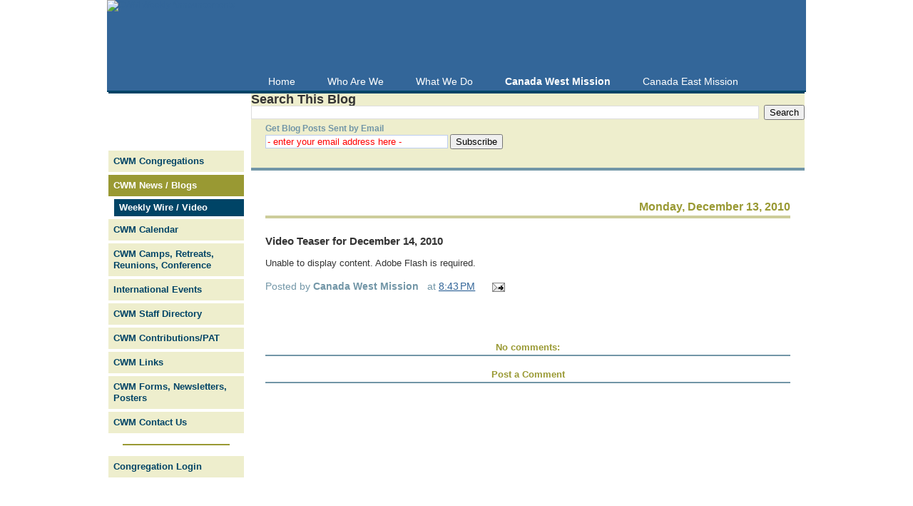

--- FILE ---
content_type: text/html; charset=UTF-8
request_url: http://blog-cwm-weeklyannouncements.communityofchrist.ca/2010/12/video-teaser-for-december-14-2010.html
body_size: 11902
content:
<!DOCTYPE html>
<html dir='ltr' xmlns='http://www.w3.org/1999/xhtml' xmlns:b='http://www.google.com/2005/gml/b' xmlns:data='http://www.google.com/2005/gml/data' xmlns:expr='http://www.google.com/2005/gml/expr'>
<head>
<link href='https://www.blogger.com/static/v1/widgets/2944754296-widget_css_bundle.css' rel='stylesheet' type='text/css'/>
<meta content='text/html; charset=UTF-8' http-equiv='Content-Type'/>
<meta content='blogger' name='generator'/>
<link href='http://blog-cwm-weeklyannouncements.communityofchrist.ca/favicon.ico' rel='icon' type='image/x-icon'/>
<link href='http://blog-cwm-weeklyannouncements.communityofchrist.ca/2010/12/video-teaser-for-december-14-2010.html' rel='canonical'/>
<link rel="alternate" type="application/atom+xml" title="CWM Weekly Announcements - Atom" href="http://blog-cwm-weeklyannouncements.communityofchrist.ca/feeds/posts/default" />
<link rel="alternate" type="application/rss+xml" title="CWM Weekly Announcements - RSS" href="http://blog-cwm-weeklyannouncements.communityofchrist.ca/feeds/posts/default?alt=rss" />
<link rel="service.post" type="application/atom+xml" title="CWM Weekly Announcements - Atom" href="https://www.blogger.com/feeds/6424645914098696317/posts/default" />

<link rel="alternate" type="application/atom+xml" title="CWM Weekly Announcements - Atom" href="http://blog-cwm-weeklyannouncements.communityofchrist.ca/feeds/5326393502284154354/comments/default" />
<!--Can't find substitution for tag [blog.ieCssRetrofitLinks]-->
<meta content='http://blog-cwm-weeklyannouncements.communityofchrist.ca/2010/12/video-teaser-for-december-14-2010.html' property='og:url'/>
<meta content='Video Teaser for December 14, 2010' property='og:title'/>
<meta content='                  Unable to display content. Adobe Flash is required.   ' property='og:description'/>
<title>CWM Weekly Announcements: Video Teaser for December 14, 2010</title>
<style id='page-skin-1' type='text/css'><!--
/*
-----------------------------------------------
Blogger Template Style
Name:     Denim
Designer: Darren Delaye
URL:      www.DarrenDelaye.com
Date:     11 Jul 2006
Modified for CommunityOfChrist.ca
By:       Lew Shepherdson
Date:     7 Nov 2009
-----------------------------------------------
*/
/* Variable definitions
====================
<Variable name="bgColor" description="Page Background Color"
type="color" default="#efefef">
<Variable name="textColor" description="Text Color"
type="color" default="#333333">
<Variable name="linkColor" description="Link Color"
type="color" default="#336699">
<Variable name="headerBgColor" description="Page Header Background Color"
type="color" default="#336699">
<Variable name="headerTextColor" description="Page Header Text Color"
type="color" default="#ffffff">
<Variable name="footerTextColor" description="Post Footer Text Color"
type="color" default="#7296A7">
<Variable name="headerCornersColor" description="Page Header Corners Color"
type="color" default="#528bc5">
<Variable name="pageBorderColor" description="Page Border Color"
type="color" default="#004466">
<Variable name="mainBgColor" description="Main Background Color"
type="color" default="#ffffff">
<Variable name="borderColor" description="Border Color"
type="color" default="#cccccc">
<Variable name="dateHeaderColor" description="Date Header Color"
type="color" default="#999933">
<Variable name="sidebarTitleBgColor" description="Sidebar Title Background Color"
type="color" default="#0066CC">
<Variable name="sidebarTitleTextColor" description="Sidebar Title Text Color"
type="color" default="#FFFFFF">
<Variable name="bodyFont" description="Text Font"
type="font" default="normal normal 100% Verdana, Arial, Sans-serif;">
<Variable name="headerFont" description="Page Header Font"
type="font" default="normal normal 210% Verdana, Arial, Sans-serif;">
<Variable name="startSide" description="Start side in blog language"
type="automatic" default="left">
<Variable name="endSide" description="End side in blog language"
type="automatic" default="right">
<Variable name="cofcWidth" description="Width of the blog"
type="automatic" default="980px">
<Variable name="cofcLeft" description="Width of the left menu"
type="automatic" default="200px">
*/
body {
background: #efefef;
background: url(http://www.communityofchrist.ca/uploads/images/templates/cofc/bodybkgd.gif) repeat ;
margin: 0;
padding: 0px;
font: x-small Verdana, Arial;
text-align: center;
color: #333333;
font-size/* */:/**/small;
font-size: /**/small;
font-family: Verdana, Geneva, Arial, Helvetica, sans-serif;
font-size: 75%;
line-height: 1.4em;
}
a:link {
color: #336699;
}
a:visited {
color: #336699;
}
a img {
border-width: 0;
}
#navbar { display: none ; }
#outer-wrapper {
font: normal normal 100% Verdana, Arial, Sans-serif;;
line-height: 1.4em ;
width: 980px;
margin: 0 auto;
background: url(http://www.communityofchrist.ca/uploads/images/templates/cofcc/cofccstripe.jpg) repeat-y ;
}
/* Header
----------------------------------------------- */
#header-wrapper {
margin:0;
padding: 0;
background-color: #528bc5;
text-align: left;
}
#header {
width: 980px;
margin: 0 auto;
background-color: #336699;
color: #ffffff;
padding: 0;
font: normal normal 100% Verdana, Arial, Sans-serif;;
}
#header h2.title { display: none; }
h1.title {
padding-top: 38px;
margin: 0 14px .1em;
line-height: 1.2em;
font-size: 100%;
}
h1.title a, h1.title a:visited {
color: #ffffff;
text-decoration: none;
}
#header .description {
display: block;
margin: 0 14px;
padding: 0 0 40px;
line-height: 1.4em;
font-size: 50%;
}
/* Content
----------------------------------------------- */
.clear {
clear: both;
}
#content-wrapper {
float:left;
width: 980px;
margin: 0 ;
padding: 0 0 15px;
text-align: left;
border-top: 0;
overflow: hidden ;
}
#main-wrapper {
margin: 0 2px 0 202px ;
padding: 0 ;
float: left;
background-color: #EEEECD;
display: inline;       /* fix for doubling margin in IE */
word-wrap: break-word; /* fix for long text breaking sidebar float in IE */
overflow: hidden;      /* fix for long non-text content breaking IE sidebar float */
border-top: 2px solid #004466 ;
}
#left-wrapper {
float:left;
width: 200px ;
margin-left: -980px ;
padding: 0px 0px 2px 2px ;
}
#sidebar-wrapper {
margin-top: 60px ;
height:auto;
background-color: #ffffff;
display: inline;       /* fix for doubling margin in IE */
word-wrap: break-word; /* fix for long text breaking sidebar float in IE */
overflow: hidden;      /* fix for long non-text content breaking IE sidebar float */
}
#main h4 {
display: block ;
color: #004466 ;
text-align: center ;
font-size: 105% ;
font-weight: bold ;
margin: 30px 20px 20px 20px ;
padding-bottom: 2px ;
border-bottom: 2px solid #7296A7 ;
}
/* CofC Left Menu bar
----------------------------------------------- */
#left {
border-top: 2px solid #004466 ;
position: relative ;
}
/* eliminate the header put in by Blogger */
#left h2.title {
display: none ;
}
#navmenu {
margin:80px 0px 0px 0px ;
padding:0 10px 0 0;
font-family: Verdana, Geneva, Arial, Helvetica, sans-serif;
font-size:1.0em;
}
#navmenu div.menuitem {
display: block;
font-size:1.1em;
margin:0px 0px 4px 0px;
padding:0px;
text-align: left;
}
#navmenu div.menuitem  a,
#navmenu div.menuitem  a:visited {
font-weight:bold;
text-decoration:none;
color:#004466;
display:block;
padding:7px 2px 7px 7px;
background:#EEEECD;
}
#navmenu div.menuitem  a:hover {
background:#004466;
color: #ffffff;
text-decoration: none;
}
#navmenu div.menuitem  a.expanded,
#navmenu div.menuitem  a.expanded:visited {
background: #004466;
color: #ffffff;
}
#navmenu div.menuitem  a.expanded.activeparent,
#navmenu div.menuitem  a.expanded.activeparent:visited {
background: #999933;
color: #ffffff;
}
#navmenu div.menuitem.external a,
#navmenu div.menuitem.external a:visited {
color: #00793D;
}
#navmenu div.menuitem.external a:hover {
background:#00793D;
color: #ffffff;
text-decoration: none;
}
#navmenu div.menuitem.separator {
background: transparent ; margin: 15px 20px ; padding: 0;
}
#navmenu hr.menuitem.separator {
color: #999933; border: 1px solid #999933;
margin: 0 ; padding: 0;
display: block; position: relative; left: 0; top: 0;
}
#navmenu div.menuitem.adminmenuitem {
}
#navmenu div.menuitem.adminmenuitem  a,
#navmenu div.menuitem.adminmenuitem  a:visited {
color:white;
background:#570000;
}
#navmenu div.menuitem.adminmenuitem  a:hover {
background:#FF8989;
color: #570000;
}
#navmenu div.menuitem.adminmenuitem  a.expanded,
#navmenu div.menuitem.adminmenuitem  a.expanded:visited {
background: #C0C0C0;
color: #0000F0;
}
#navmenu div.menuitem.currentpage,
#navmenu div.menuitem.activeparent {
}
#navmenu div.menuitem div.subnav {
margin:4px 0px 0px 0px;
}
#navmenu div.menuitem div.subnav div.menuitem  a,
#navmenu div.menuitem div.subnav div.menuitem  a:visited {
padding: 4px 4px 4px 7px;
margin-left: 8px ;
font-size:0.9em;
}
#navmenu div.menuitem div.subnav div.menuitem div.subnav {
margin:4px 0px 0px 0px;
}
#navmenu div.menuitem div.subnav div.menuitem div.subnav div.menuitem  a,
#navmenu div.menuitem div.subnav div.menuitem div.subnav div.menuitem  a:visited {
padding: 3px 4px 3px 7px;
margin-left: 18px ;
font-size:0.8em;
}
#navmenu div.menuitem dfn {
display:none;
}
#menupad {
float: left ;
width: 200px ;
margin-right: 5px ;
}
#menubar {
width: 100%;
height: 27px ;
background: url(http://www.communityofchrist.ca/uploads/images/templates/cofcc/cofccmenubar.jpg) repeat-y ;
border-bottom: 2px solid #004466 ;
overflow: hidden ;
}
#menubar ul#menubar-nav {
list-style:none;
margin:0;
padding:0;
}
#menubar a{
background:url(http://www.communityofchrist.ca/uploads/images/templates/cofcc/menubarbutton.jpg) no-repeat 100% 0;
color:#ffffff;
display:block;
font-size:1.2em;
padding:6px 20px 5px 5px;
text-decoration:none;
}
#menubar a:hover{
color:#003366;
}
#menubar li{
background:url(http://www.communityofchrist.ca/uploads/images/templates/cofcc/menubarbutton.jpg) no-repeat 0 0;
float:left;
margin:0 4px 0 4px;
padding:0 0 0 12px;
}
#menubar #current{
background:url(http://www.communityofchrist.ca/uploads/images/templates/cofcc/menubarbutton.jpg) no-repeat 0 -55px;
}
#menubar #current a{
background:url(http://www.communityofchrist.ca/uploads/images/templates/cofcc/menubarbutton.jpg) no-repeat 100% -55px;
color:#ffffff;
padding:6px 20px 5px 5px;
font-weight:bold;
}
#leftbottom {
margin: 60px 0px 0px 0px ;
padding: 5px ;
text-align: center;
}
/* End of CofC Left Menu bar
----------------------------------------------- */
/* Headings
----------------------------------------------- */
h2, h3 {
margin: 0;
}
/* Posts
----------------------------------------------- */
.date-header {
margin: 1.5em 0 ;
font-weight: bold;
color: #999933;
font-size: 130%;
text-align: right ;
padding-bottom: 4px ;
border-bottom: 4px solid #CDCD9B ;
}
.post {
margin: 0 0 1.5em;
padding-bottom: 1.5em;
}
.post-title {
margin: 0;
padding: 0;
font-size: 125%;
font-weight: bold;
line-height: 1.1em;
}
.post-title a, .post-title a:visited, .post-title strong {
text-decoration: none;
color: #333333;
font-weight: bold;
}
.post div {
margin: 0 0 .75em;
line-height: 1.5em;
font-size: 1.1em;
}
.post-footer,
.post-footer div {
margin: 0 0 0;
color: #7296A7;
font-size: 105%;
}
.post-footer span {
margin-right: .3em;
}
.post-footer span.fn {
font-weight: bold ;
}
.post img {
padding: 4px;
border: 1px solid #cccccc;
}
.post blockquote {
margin: 1em 20px;
}
.post blockquote p {
margin: .75em 0;
}
/* Comments
----------------------------------------------- */
#comments h4 {
margin: 1em 0;
color: #999933;
}
#comments h4 strong {
font-size: 110%;
}
#comments-block {
margin: 1em 0 1.5em;
line-height: 1.3em;
}
#comments-block dt {
margin: .5em 0;
}
#comments-block dd {
margin: .25em 0 0;
}
#comments-block dd.comment-footer {
margin: -.25em 0 2em;
line-height: 1.4em;
font-size: 78%;
}
#comments-block dd p {
margin: 0 0 .75em;
}
.deleted-comment {
font-style:italic;
color:gray;
}
.feed-links {
clear: both;
line-height: 2.5em;
}
#blog-pager-newer-link {
float: left;
}
#blog-pager-older-link {
float: right;
}
#blog-pager {
text-align: center;
}
/* Google Search box
----------------------------------------------- */
.CustomSearch {
float: right;
width: 50% ;
padding: 0 0 0 0 ;
background-color: #EEEECD ;
}
.CustomSearch h2 {
color: #7296A7 ;
font-size: 100% ;
}
/* FeedBurner Signup box
----------------------------------------------- */
#main div.HTML h2.title {
display: none ;
}
.feedburnersignup {
padding: 0px 8px 13px 10px;
background-color: #EEEECD;
float: left;
}
.feedburnersignup .feedburnertitle {
display: block;
font-weight: bold;
color: #7296A7;
margin-left: 10px;
}
.feedburnersignup input.feedburneremail {
border: 1px solid #BCCDF0;
width:250px;
margin-right: 3px ;
color: red;
}
.Blog {
background-color: white ;
padding: 20px 20px 0px 20px ;
border-top: 4px solid #7296A7 ;
}
/* Sidebar Content
----------------------------------------------- */
.sidebar h2 {
margin: 1.6em 0 0.5em;
padding: 4px 5px;
background-color: #0066CC;
font-size: 100%;
color: #FFFFFF;
}
.sidebar ul {
margin: 0;
padding: 0;
list-style: none;
}
.sidebar li {
margin: 0;
padding-top: 0;
padding-right: 0;
padding-bottom: .5em;
padding-left: 15px;
text-indent: -15px;
line-height: 1.5em;
}
.sidebar {
margin-top: 60px;
color: #333333;
line-height:1.3em;
}
.sidebar .widget {
margin-bottom: 1em;
}
.sidebar .widget-content {
margin: 0 5px;
}
.sidebar .HTML .widget-content form p {
margin: 4px ;
padding: 0 ;
}
/* Profile
----------------------------------------------- */
.profile-img {
float: left;
margin-top: 0;
margin-right: 5px;
margin-bottom: 5px;
margin-left: 0;
padding: 4px;
border: 1px solid #cccccc;
}
.profile-data {
margin:0;
text-transform:uppercase;
letter-spacing:.1em;
font-weight: bold;
line-height: 1.6em;
font-size: 78%;
}
.profile-datablock {
margin:.5em 0 .5em;
}
.profile-textblock {
margin: 0.5em 0;
line-height: 1.6em;
}
/* Footer
----------------------------------------------- */
#footer-wrapper {
clear: both;
color: #000;
border-top: 2px solid #004466 ;
padding: 5px 10px 5px 10px ;
background-color: #EEEECD ;
}
#footer {
}
#footer .widget.HTML h2 {
display: none ;
}
#footer #copyright {
width: 100% ;
text-align:center ;
}
#footer #copyright p {
font-size: 70%;
}
#footertable { width: 100%; background: transparent; padding: 0px;  }
#footertable td { vertical-align: top; text-align: left; }
ul.footer { padding: 0px }
ul.footer li { list-style-type: none; }
a.footer { display: block; padding: 2px 2px 2px 14px;}
a.footer,
a.footer:link,
a.footer:active,
a.footer:visited {
color: #570000 ;
text-decoration: none ;
background-image: url(http://www.communityofchrist.ca/uploads/images/template/cofc/footerbars.gif);
background-repeat: no-repeat ;
background-position: 0px 0px ;
}
a.footer:hover {
text-decoration: none ;
background-image: url(http://www.communityofchrist.ca/uploads/images/template/cofc/footerbars.gif);
background-repeat: no-repeat ;
background-position: 0px -30px ;
}
span.widget-item-control { display: none; }

--></style>
<link href='https://www.blogger.com/dyn-css/authorization.css?targetBlogID=6424645914098696317&amp;zx=3a6ad489-67a0-4377-bd87-c828e427602e' media='none' onload='if(media!=&#39;all&#39;)media=&#39;all&#39;' rel='stylesheet'/><noscript><link href='https://www.blogger.com/dyn-css/authorization.css?targetBlogID=6424645914098696317&amp;zx=3a6ad489-67a0-4377-bd87-c828e427602e' rel='stylesheet'/></noscript>
<meta name='google-adsense-platform-account' content='ca-host-pub-1556223355139109'/>
<meta name='google-adsense-platform-domain' content='blogspot.com'/>

</head>
<body>
<div class='navbar section' id='navbar'><div class='widget Navbar' data-version='1' id='Navbar1'><script type="text/javascript">
    function setAttributeOnload(object, attribute, val) {
      if(window.addEventListener) {
        window.addEventListener('load',
          function(){ object[attribute] = val; }, false);
      } else {
        window.attachEvent('onload', function(){ object[attribute] = val; });
      }
    }
  </script>
<div id="navbar-iframe-container"></div>
<script type="text/javascript" src="https://apis.google.com/js/platform.js"></script>
<script type="text/javascript">
      gapi.load("gapi.iframes:gapi.iframes.style.bubble", function() {
        if (gapi.iframes && gapi.iframes.getContext) {
          gapi.iframes.getContext().openChild({
              url: 'https://www.blogger.com/navbar/6424645914098696317?po\x3d5326393502284154354\x26origin\x3dhttp://blog-cwm-weeklyannouncements.communityofchrist.ca',
              where: document.getElementById("navbar-iframe-container"),
              id: "navbar-iframe"
          });
        }
      });
    </script><script type="text/javascript">
(function() {
var script = document.createElement('script');
script.type = 'text/javascript';
script.src = '//pagead2.googlesyndication.com/pagead/js/google_top_exp.js';
var head = document.getElementsByTagName('head')[0];
if (head) {
head.appendChild(script);
}})();
</script>
</div></div>
<div id='outer-wrapper'><div id='wrap2'>
<!-- skip links for text browsers -->
<span id='skiplinks' style='display:none;'>
<a href='#main'>skip to main </a> |
      <a href='#sidebar'>skip to sidebar</a>
</span>
<div id='header-wrapper'>
<div class='header section' id='header'><div class='widget Header' data-version='1' id='Header1'>
<div id='header-inner'>
<a href='http://blog-cwm-weeklyannouncements.communityofchrist.ca/' style='display: block'>
<img alt='CWM Weekly Announcements' height='100px; ' id='Header1_headerimg' src='http://www.communityofchrist.ca/uploads/images/templates/cofcc/cofcbanner-cwm.jpg' style='display: block' width='980px; '/>
</a>
</div>
</div><div class='widget HTML' data-version='1' id='HTML2'>
<h2 class='title'>Menubar</h2>
<div class='widget-content'>
<div id="menubar">
 <div id="menupad">&nbsp;</div>
  <ul id="menubar-nav">
   <li><a href="http://www.communityofchrist.ca/"><span>Home</span></a></li>
   <li><a href="http://www.communityofchrist.ca/index.php/who-are-we"><span>Who Are We</span></a></li>
   <li><a href="http://www.communityofchrist.ca/index.php/what-we-do"><span>What We Do</span></a></li>
   <li id="current"><a href="http://www.communityofchrist.ca/index.php/cwm"><span>Canada West Mission</span></a></li>
   <li><a href="http://www.communityofchrist.ca/index.php/cem"><span>Canada East Mission</span></a></li>
  </ul>
 </div>
</div>
<div class='clear'></div>
</div></div>
</div>
<div id='content-wrapper'>
<div id='crosscol-wrapper' style='text-align:center'>
<div class='crosscol no-items section' id='crosscol'></div>
</div>
<div id='main-wrapper'>
<div class='main section' id='main'><div class='widget BlogSearch' data-version='1' id='BlogSearch1'>
<h2 class='title'>Search This Blog</h2>
<div class='widget-content'>
<div id='BlogSearch1_form'>
<form action='http://blog-cwm-weeklyannouncements.communityofchrist.ca/search' class='gsc-search-box' target='_top'>
<table cellpadding='0' cellspacing='0' class='gsc-search-box'>
<tbody>
<tr>
<td class='gsc-input'>
<input autocomplete='off' class='gsc-input' name='q' size='10' title='search' type='text' value=''/>
</td>
<td class='gsc-search-button'>
<input class='gsc-search-button' title='search' type='submit' value='Search'/>
</td>
</tr>
</tbody>
</table>
</form>
</div>
</div>
<div class='clear'></div>
</div><div class='widget HTML' data-version='1' id='HTML6'>
<h2 class='title'>Subscribe By Email</h2>
<div class='widget-content'>
<div class="feedburnersignup"><span class="feedburnertitle">Get Blog Posts Sent by Email</span><form action="http://feedburner.google.com/fb/a/mailverify" class="feedburnersignup" target="popupwindow" method="post" onsubmit="window.open('http://feedburner.google.com/fb/a/mailverify?uri=CWM-WeeklyAnnouncements', 'popupwindow', 'scrollbars=yes,width=550,height=520');return true"><input class="feedburneremail" value="- enter your email address here -" name="email" type="text"/><input value="CWM-WeeklyAnnouncements" name="uri" type="hidden"/><input value="en_US" name="loc" type="hidden"/><input class="feedburnerbutton" value="Subscribe" type="submit"/></form></div>
</div>
<div class='clear'></div>
</div><div class='widget Blog' data-version='1' id='Blog1'>
<div class='blog-posts hfeed'>

          <div class="date-outer">
        
<h2 class='date-header'><span>Monday, December 13, 2010</span></h2>

          <div class="date-posts">
        
<div class='post-outer'>
<div class='post hentry'>
<a name='5326393502284154354'></a>
<h3 class='post-title entry-title'>
<a href='http://blog-cwm-weeklyannouncements.communityofchrist.ca/2010/12/video-teaser-for-december-14-2010.html'>Video Teaser for December 14, 2010</a>
</h3>
<div class='post-header-line-1'></div>
<div class='post-body entry-content'>
<p><object class="embeddedObject" data="http://content.screencast.com/users/CofC_Canada/folders/Podcasts/media/214ed4e0-53d2-4349-a5f6-ead98d31728b/flvplayer.swf" height="258" id="scPlayer" type="application/x-shockwave-flash" width="320">  <param name="movie" value="http://content.screencast.com/users/CofC_Canada/folders/Podcasts/media/214ed4e0-53d2-4349-a5f6-ead98d31728b/flvplayer.swf" />  <param name="quality" value="high" />  <param name="bgcolor" value="#FFFFFF" />  <param name="flashVars" value="thumb=http://content.screencast.com/users/CofC_Canada/folders/Podcasts/media/214ed4e0-53d2-4349-a5f6-ead98d31728b/FirstFrame.jpg&amp;containerwidth=320&amp;containerheight=258&amp;content=http://content.screencast.com/users/CofC_Canada/folders/Podcasts/media/214ed4e0-53d2-4349-a5f6-ead98d31728b/Video_Teaser_for_December_14_2010.flv&amp;blurover=false" />  <param name="allowFullScreen" value="true" />  <param name="scale" value="showall" />  <param name="allowScriptAccess" value="always" />  <param name="base" value="http://content.screencast.com/users/CofC_Canada/folders/Podcasts/media/214ed4e0-53d2-4349-a5f6-ead98d31728b/" />  Unable to display content. Adobe Flash is required. </object></p>  
<div style='clear: both;'></div>
</div>
<div class='post-footer'>
<div class='post-footer-line post-footer-line-1'><span class='post-author vcard'>
Posted by
<span class='fn'>Canada West Mission</span>
</span>
<span class='post-timestamp'>
at
<a class='timestamp-link' href='http://blog-cwm-weeklyannouncements.communityofchrist.ca/2010/12/video-teaser-for-december-14-2010.html' rel='bookmark' title='permanent link'><abbr class='published' title='2010-12-13T20:43:00-07:00'>8:43&#8239;PM</abbr></a>
</span>
<span class='post-comment-link'>
</span>
<span class='post-icons'>
<span class='item-action'>
<a href='https://www.blogger.com/email-post/6424645914098696317/5326393502284154354' title='Email Post'>
<img alt='' class='icon-action' height='13' src='http://www.blogger.com/img/icon18_email.gif' width='18'/>
</a>
</span>
</span>
</div>
<div class='post-footer-line post-footer-line-2'></div>
<div class='post-footer-line post-footer-line-3'><span class='post-location'>
</span>
</div>
</div>
</div>
<div class='comments' id='comments'>
<a name='comments'></a>
<h4>No comments:</h4>
<div id='Blog1_comments-block-wrapper'>
<dl class='avatar-comment-indent' id='comments-block'>
</dl>
</div>
<p class='comment-footer'>
<div class='comment-form'>
<a name='comment-form'></a>
<h4 id='comment-post-message'>Post a Comment</h4>
<p>
</p>
<a href='https://www.blogger.com/comment/frame/6424645914098696317?po=5326393502284154354&hl=en&saa=85391&origin=http://blog-cwm-weeklyannouncements.communityofchrist.ca' id='comment-editor-src'></a>
<iframe allowtransparency='true' class='blogger-iframe-colorize blogger-comment-from-post' frameborder='0' height='410px' id='comment-editor' name='comment-editor' src='' width='100%'></iframe>
<script src='https://www.blogger.com/static/v1/jsbin/2830521187-comment_from_post_iframe.js' type='text/javascript'></script>
<script type='text/javascript'>
      BLOG_CMT_createIframe('https://www.blogger.com/rpc_relay.html');
    </script>
</div>
</p>
</div>
</div>

        </div></div>
      
</div>
<div class='blog-pager' id='blog-pager'>
<span id='blog-pager-newer-link'>
<a class='blog-pager-newer-link' href='http://blog-cwm-weeklyannouncements.communityofchrist.ca/2010/12/weekly-wire-for-december-15-2010.html' id='Blog1_blog-pager-newer-link' title='Newer Post'>Newer Post</a>
</span>
<span id='blog-pager-older-link'>
<a class='blog-pager-older-link' href='http://blog-cwm-weeklyannouncements.communityofchrist.ca/2010/12/weekly-wire-for-december-8-2010.html' id='Blog1_blog-pager-older-link' title='Older Post'>Older Post</a>
</span>
<a class='home-link' href='http://blog-cwm-weeklyannouncements.communityofchrist.ca/'>Home</a>
</div>
<div class='clear'></div>
<div class='post-feeds'>
<div class='feed-links'>
Subscribe to:
<a class='feed-link' href='http://blog-cwm-weeklyannouncements.communityofchrist.ca/feeds/5326393502284154354/comments/default' target='_blank' type='application/atom+xml'>Post Comments (Atom)</a>
</div>
</div>
</div></div>
</div>
<div id='left-wrapper'>
<div class='main section' id='left'><div class='widget HTML' data-version='1' id='HTML1'>
<h2 class='title'>NavMenu</h2>
<div class='widget-content'>
<div id="navmenu">
  <div class="menuitem">

    <a href="http://www.communityofchrist.ca/index.php/cwm/cwm-congregations"><dfn>4.1: </dfn>CWM Congregations</a>
  </div>
  <div class="menuitem activeparent">
    <a class="expanded activeparent" href="http://www.communityofchrist.ca/index.php/cwm/cwm-news"><dfn>4.2: </dfn>CWM News / Blogs</a>
<div class="subnav">
  <div class="menuitem currentpage">
    <a class="expanded" href="http://www.communityofchrist.ca/index.php/cwm/cwm-news/cwm-announcements"><dfn>Current page is 4.2.1: </dfn>Weekly Wire / Video</a>

</div></div>  </div>
  <div class="menuitem">
    <a href="http://www.communityofchrist.ca/index.php/cwm/cwm-calendar"><dfn>4.3: </dfn>CWM Calendar</a>
  </div>
  <div class="menuitem">
    <a href="http://www.communityofchrist.ca/index.php/cwm/cwm-events"><dfn>4.4: </dfn>CWM Camps, Retreats, Reunions, Conference</a>
  </div>

  <div class="menuitem">
    <a href="http://www.communityofchrist.ca/index.php/cwm/international-events"><dfn>4.5: </dfn>International Events</a>
  </div>
  <div class="menuitem">
    <a href="http://www.communityofchrist.ca/index.php/cwm/cwm-directory"><dfn>4.6: </dfn>CWM Staff Directory</a>
  </div>
  <div class="menuitem">

    <a href="http://www.communityofchrist.ca/index.php/cwm/cwm-contributions"><dfn>4.7: </dfn>CWM Contributions/PAT</a>
  </div>
  <div class="menuitem">
    <a href="http://www.communityofchrist.ca/index.php/cwm/cwm-resources"><dfn>4.8: </dfn>CWM Links</a>
  </div>
  <div class="menuitem">
    <a href="http://www.communityofchrist.ca/index.php/cwm/cwm-downloads"><dfn>4.10: </dfn>CWM Forms, Newsletters, Posters</a>
  </div>
  <div class="menuitem">
    <a href="http://www.communityofchrist.ca/index.php/cwm/canadawest"><dfn>4.11: </dfn>CWM Contact Us</a>
  </div>

  <div class="menuitem separator"><hr class="menuitem separator"/>
  </div>
  <div class="menuitem">
    <a href="http://www.communityofchrist.ca/index.php/cwm/cwm-login"><dfn>4.13: </dfn>Congregation Login</a>
</div>
</div>
</div>
<div class='clear'></div>
</div></div>
<div id='sidebar-wrapper'>
<div class='sidebar section' id='sidebar'><div class='widget Text' data-version='1' id='Text1'>
<h2 class='title'>About This Blog</h2>
<div class='widget-content'>
<p>The <strong>CWM Weekly Ann&#173;ounce&#173;ment</strong> blog keeps you up to date with what is happening in the Canada West Mission. It is usually published every Thursday &#8211; enter your email below to automatically receive every new post in your email inbox.</p><p>To have information published in the blog, email the editor, Debra Donohue, at <a href="emailto:sandy@communityofchrist.ca">debra@communityofchrist.ca</a></p>
</div>
<div class='clear'></div>
</div><div class='widget HTML' data-version='1' id='HTML3'>
<h2 class='title'>Subscribe By Email</h2>
<div class='widget-content'>
<form action="http://feedburner.google.com/fb/a/mailverify" style="border:1px solid #ccc;padding:3px;text-align:center;" target="popupwindow" method="post" onsubmit="window.open('http://feedburner.google.com/fb/a/mailverify?uri=CWM-WeeklyAnnouncements', 'popupwindow', 'scrollbars=yes,width=550,height=520');return true"><p>Enter your email address:</p><p><input style="width:140px" name="email" type="text"/></p><input value="CWM-WeeklyAnnouncements" name="uri" type="hidden"/><input value="en_US" name="loc" type="hidden"/><input value="Subscribe" type="submit"/><p>Delivered by <a href="http://feedburner.google.com" target="_blank">FeedBurner</a></p></form>
</div>
<div class='clear'></div>
</div><div class='widget Subscribe' data-version='1' id='Subscribe1'>
<div style='white-space:nowrap'>
<h2 class='title'>Subscribe In Reader</h2>
<div class='widget-content'>
<div class='subscribe-wrapper subscribe-type-POST'>
<div class='subscribe expanded subscribe-type-POST' id='SW_READER_LIST_Subscribe1POST' style='display:none;'>
<div class='top'>
<span class='inner' onclick='return(_SW_toggleReaderList(event, "Subscribe1POST"));'>
<img class='subscribe-dropdown-arrow' src='https://resources.blogblog.com/img/widgets/arrow_dropdown.gif'/>
<img align='absmiddle' alt='' border='0' class='feed-icon' src='https://resources.blogblog.com/img/icon_feed12.png'/>
Posts
</span>
<div class='feed-reader-links'>
<a class='feed-reader-link' href='https://www.netvibes.com/subscribe.php?url=http%3A%2F%2Fblog-cwm-weeklyannouncements.communityofchrist.ca%2Ffeeds%2Fposts%2Fdefault' target='_blank'>
<img src='https://resources.blogblog.com/img/widgets/subscribe-netvibes.png'/>
</a>
<a class='feed-reader-link' href='https://add.my.yahoo.com/content?url=http%3A%2F%2Fblog-cwm-weeklyannouncements.communityofchrist.ca%2Ffeeds%2Fposts%2Fdefault' target='_blank'>
<img src='https://resources.blogblog.com/img/widgets/subscribe-yahoo.png'/>
</a>
<a class='feed-reader-link' href='http://blog-cwm-weeklyannouncements.communityofchrist.ca/feeds/posts/default' target='_blank'>
<img align='absmiddle' class='feed-icon' src='https://resources.blogblog.com/img/icon_feed12.png'/>
                  Atom
                </a>
</div>
</div>
<div class='bottom'></div>
</div>
<div class='subscribe' id='SW_READER_LIST_CLOSED_Subscribe1POST' onclick='return(_SW_toggleReaderList(event, "Subscribe1POST"));'>
<div class='top'>
<span class='inner'>
<img class='subscribe-dropdown-arrow' src='https://resources.blogblog.com/img/widgets/arrow_dropdown.gif'/>
<span onclick='return(_SW_toggleReaderList(event, "Subscribe1POST"));'>
<img align='absmiddle' alt='' border='0' class='feed-icon' src='https://resources.blogblog.com/img/icon_feed12.png'/>
Posts
</span>
</span>
</div>
<div class='bottom'></div>
</div>
</div>
<div class='subscribe-wrapper subscribe-type-PER_POST'>
<div class='subscribe expanded subscribe-type-PER_POST' id='SW_READER_LIST_Subscribe1PER_POST' style='display:none;'>
<div class='top'>
<span class='inner' onclick='return(_SW_toggleReaderList(event, "Subscribe1PER_POST"));'>
<img class='subscribe-dropdown-arrow' src='https://resources.blogblog.com/img/widgets/arrow_dropdown.gif'/>
<img align='absmiddle' alt='' border='0' class='feed-icon' src='https://resources.blogblog.com/img/icon_feed12.png'/>
Comments
</span>
<div class='feed-reader-links'>
<a class='feed-reader-link' href='https://www.netvibes.com/subscribe.php?url=http%3A%2F%2Fblog-cwm-weeklyannouncements.communityofchrist.ca%2Ffeeds%2F5326393502284154354%2Fcomments%2Fdefault' target='_blank'>
<img src='https://resources.blogblog.com/img/widgets/subscribe-netvibes.png'/>
</a>
<a class='feed-reader-link' href='https://add.my.yahoo.com/content?url=http%3A%2F%2Fblog-cwm-weeklyannouncements.communityofchrist.ca%2Ffeeds%2F5326393502284154354%2Fcomments%2Fdefault' target='_blank'>
<img src='https://resources.blogblog.com/img/widgets/subscribe-yahoo.png'/>
</a>
<a class='feed-reader-link' href='http://blog-cwm-weeklyannouncements.communityofchrist.ca/feeds/5326393502284154354/comments/default' target='_blank'>
<img align='absmiddle' class='feed-icon' src='https://resources.blogblog.com/img/icon_feed12.png'/>
                  Atom
                </a>
</div>
</div>
<div class='bottom'></div>
</div>
<div class='subscribe' id='SW_READER_LIST_CLOSED_Subscribe1PER_POST' onclick='return(_SW_toggleReaderList(event, "Subscribe1PER_POST"));'>
<div class='top'>
<span class='inner'>
<img class='subscribe-dropdown-arrow' src='https://resources.blogblog.com/img/widgets/arrow_dropdown.gif'/>
<span onclick='return(_SW_toggleReaderList(event, "Subscribe1PER_POST"));'>
<img align='absmiddle' alt='' border='0' class='feed-icon' src='https://resources.blogblog.com/img/icon_feed12.png'/>
Comments
</span>
</span>
</div>
<div class='bottom'></div>
</div>
</div>
<div style='clear:both'></div>
</div>
</div>
<div class='clear'></div>
</div><div class='widget BlogArchive' data-version='1' id='BlogArchive1'>
<h2>Blog Archive</h2>
<div class='widget-content'>
<div id='ArchiveList'>
<div id='BlogArchive1_ArchiveList'>
<ul class='hierarchy'>
<li class='archivedate collapsed'>
<a class='toggle' href='javascript:void(0)'>
<span class='zippy'>

        &#9658;&#160;
      
</span>
</a>
<a class='post-count-link' href='http://blog-cwm-weeklyannouncements.communityofchrist.ca/2019/'>
2019
</a>
<span class='post-count' dir='ltr'>(22)</span>
<ul class='hierarchy'>
<li class='archivedate collapsed'>
<a class='toggle' href='javascript:void(0)'>
<span class='zippy'>

        &#9658;&#160;
      
</span>
</a>
<a class='post-count-link' href='http://blog-cwm-weeklyannouncements.communityofchrist.ca/2019/05/'>
May
</a>
<span class='post-count' dir='ltr'>(5)</span>
</li>
</ul>
<ul class='hierarchy'>
<li class='archivedate collapsed'>
<a class='toggle' href='javascript:void(0)'>
<span class='zippy'>

        &#9658;&#160;
      
</span>
</a>
<a class='post-count-link' href='http://blog-cwm-weeklyannouncements.communityofchrist.ca/2019/04/'>
April
</a>
<span class='post-count' dir='ltr'>(4)</span>
</li>
</ul>
<ul class='hierarchy'>
<li class='archivedate collapsed'>
<a class='toggle' href='javascript:void(0)'>
<span class='zippy'>

        &#9658;&#160;
      
</span>
</a>
<a class='post-count-link' href='http://blog-cwm-weeklyannouncements.communityofchrist.ca/2019/03/'>
March
</a>
<span class='post-count' dir='ltr'>(4)</span>
</li>
</ul>
<ul class='hierarchy'>
<li class='archivedate collapsed'>
<a class='toggle' href='javascript:void(0)'>
<span class='zippy'>

        &#9658;&#160;
      
</span>
</a>
<a class='post-count-link' href='http://blog-cwm-weeklyannouncements.communityofchrist.ca/2019/02/'>
February
</a>
<span class='post-count' dir='ltr'>(4)</span>
</li>
</ul>
<ul class='hierarchy'>
<li class='archivedate collapsed'>
<a class='toggle' href='javascript:void(0)'>
<span class='zippy'>

        &#9658;&#160;
      
</span>
</a>
<a class='post-count-link' href='http://blog-cwm-weeklyannouncements.communityofchrist.ca/2019/01/'>
January
</a>
<span class='post-count' dir='ltr'>(5)</span>
</li>
</ul>
</li>
</ul>
<ul class='hierarchy'>
<li class='archivedate collapsed'>
<a class='toggle' href='javascript:void(0)'>
<span class='zippy'>

        &#9658;&#160;
      
</span>
</a>
<a class='post-count-link' href='http://blog-cwm-weeklyannouncements.communityofchrist.ca/2018/'>
2018
</a>
<span class='post-count' dir='ltr'>(52)</span>
<ul class='hierarchy'>
<li class='archivedate collapsed'>
<a class='toggle' href='javascript:void(0)'>
<span class='zippy'>

        &#9658;&#160;
      
</span>
</a>
<a class='post-count-link' href='http://blog-cwm-weeklyannouncements.communityofchrist.ca/2018/12/'>
December
</a>
<span class='post-count' dir='ltr'>(3)</span>
</li>
</ul>
<ul class='hierarchy'>
<li class='archivedate collapsed'>
<a class='toggle' href='javascript:void(0)'>
<span class='zippy'>

        &#9658;&#160;
      
</span>
</a>
<a class='post-count-link' href='http://blog-cwm-weeklyannouncements.communityofchrist.ca/2018/11/'>
November
</a>
<span class='post-count' dir='ltr'>(5)</span>
</li>
</ul>
<ul class='hierarchy'>
<li class='archivedate collapsed'>
<a class='toggle' href='javascript:void(0)'>
<span class='zippy'>

        &#9658;&#160;
      
</span>
</a>
<a class='post-count-link' href='http://blog-cwm-weeklyannouncements.communityofchrist.ca/2018/10/'>
October
</a>
<span class='post-count' dir='ltr'>(5)</span>
</li>
</ul>
<ul class='hierarchy'>
<li class='archivedate collapsed'>
<a class='toggle' href='javascript:void(0)'>
<span class='zippy'>

        &#9658;&#160;
      
</span>
</a>
<a class='post-count-link' href='http://blog-cwm-weeklyannouncements.communityofchrist.ca/2018/09/'>
September
</a>
<span class='post-count' dir='ltr'>(5)</span>
</li>
</ul>
<ul class='hierarchy'>
<li class='archivedate collapsed'>
<a class='toggle' href='javascript:void(0)'>
<span class='zippy'>

        &#9658;&#160;
      
</span>
</a>
<a class='post-count-link' href='http://blog-cwm-weeklyannouncements.communityofchrist.ca/2018/08/'>
August
</a>
<span class='post-count' dir='ltr'>(4)</span>
</li>
</ul>
<ul class='hierarchy'>
<li class='archivedate collapsed'>
<a class='toggle' href='javascript:void(0)'>
<span class='zippy'>

        &#9658;&#160;
      
</span>
</a>
<a class='post-count-link' href='http://blog-cwm-weeklyannouncements.communityofchrist.ca/2018/07/'>
July
</a>
<span class='post-count' dir='ltr'>(4)</span>
</li>
</ul>
<ul class='hierarchy'>
<li class='archivedate collapsed'>
<a class='toggle' href='javascript:void(0)'>
<span class='zippy'>

        &#9658;&#160;
      
</span>
</a>
<a class='post-count-link' href='http://blog-cwm-weeklyannouncements.communityofchrist.ca/2018/06/'>
June
</a>
<span class='post-count' dir='ltr'>(4)</span>
</li>
</ul>
<ul class='hierarchy'>
<li class='archivedate collapsed'>
<a class='toggle' href='javascript:void(0)'>
<span class='zippy'>

        &#9658;&#160;
      
</span>
</a>
<a class='post-count-link' href='http://blog-cwm-weeklyannouncements.communityofchrist.ca/2018/05/'>
May
</a>
<span class='post-count' dir='ltr'>(5)</span>
</li>
</ul>
<ul class='hierarchy'>
<li class='archivedate collapsed'>
<a class='toggle' href='javascript:void(0)'>
<span class='zippy'>

        &#9658;&#160;
      
</span>
</a>
<a class='post-count-link' href='http://blog-cwm-weeklyannouncements.communityofchrist.ca/2018/04/'>
April
</a>
<span class='post-count' dir='ltr'>(4)</span>
</li>
</ul>
<ul class='hierarchy'>
<li class='archivedate collapsed'>
<a class='toggle' href='javascript:void(0)'>
<span class='zippy'>

        &#9658;&#160;
      
</span>
</a>
<a class='post-count-link' href='http://blog-cwm-weeklyannouncements.communityofchrist.ca/2018/03/'>
March
</a>
<span class='post-count' dir='ltr'>(4)</span>
</li>
</ul>
<ul class='hierarchy'>
<li class='archivedate collapsed'>
<a class='toggle' href='javascript:void(0)'>
<span class='zippy'>

        &#9658;&#160;
      
</span>
</a>
<a class='post-count-link' href='http://blog-cwm-weeklyannouncements.communityofchrist.ca/2018/02/'>
February
</a>
<span class='post-count' dir='ltr'>(4)</span>
</li>
</ul>
<ul class='hierarchy'>
<li class='archivedate collapsed'>
<a class='toggle' href='javascript:void(0)'>
<span class='zippy'>

        &#9658;&#160;
      
</span>
</a>
<a class='post-count-link' href='http://blog-cwm-weeklyannouncements.communityofchrist.ca/2018/01/'>
January
</a>
<span class='post-count' dir='ltr'>(5)</span>
</li>
</ul>
</li>
</ul>
<ul class='hierarchy'>
<li class='archivedate collapsed'>
<a class='toggle' href='javascript:void(0)'>
<span class='zippy'>

        &#9658;&#160;
      
</span>
</a>
<a class='post-count-link' href='http://blog-cwm-weeklyannouncements.communityofchrist.ca/2017/'>
2017
</a>
<span class='post-count' dir='ltr'>(53)</span>
<ul class='hierarchy'>
<li class='archivedate collapsed'>
<a class='toggle' href='javascript:void(0)'>
<span class='zippy'>

        &#9658;&#160;
      
</span>
</a>
<a class='post-count-link' href='http://blog-cwm-weeklyannouncements.communityofchrist.ca/2017/12/'>
December
</a>
<span class='post-count' dir='ltr'>(4)</span>
</li>
</ul>
<ul class='hierarchy'>
<li class='archivedate collapsed'>
<a class='toggle' href='javascript:void(0)'>
<span class='zippy'>

        &#9658;&#160;
      
</span>
</a>
<a class='post-count-link' href='http://blog-cwm-weeklyannouncements.communityofchrist.ca/2017/11/'>
November
</a>
<span class='post-count' dir='ltr'>(5)</span>
</li>
</ul>
<ul class='hierarchy'>
<li class='archivedate collapsed'>
<a class='toggle' href='javascript:void(0)'>
<span class='zippy'>

        &#9658;&#160;
      
</span>
</a>
<a class='post-count-link' href='http://blog-cwm-weeklyannouncements.communityofchrist.ca/2017/10/'>
October
</a>
<span class='post-count' dir='ltr'>(4)</span>
</li>
</ul>
<ul class='hierarchy'>
<li class='archivedate collapsed'>
<a class='toggle' href='javascript:void(0)'>
<span class='zippy'>

        &#9658;&#160;
      
</span>
</a>
<a class='post-count-link' href='http://blog-cwm-weeklyannouncements.communityofchrist.ca/2017/09/'>
September
</a>
<span class='post-count' dir='ltr'>(5)</span>
</li>
</ul>
<ul class='hierarchy'>
<li class='archivedate collapsed'>
<a class='toggle' href='javascript:void(0)'>
<span class='zippy'>

        &#9658;&#160;
      
</span>
</a>
<a class='post-count-link' href='http://blog-cwm-weeklyannouncements.communityofchrist.ca/2017/08/'>
August
</a>
<span class='post-count' dir='ltr'>(5)</span>
</li>
</ul>
<ul class='hierarchy'>
<li class='archivedate collapsed'>
<a class='toggle' href='javascript:void(0)'>
<span class='zippy'>

        &#9658;&#160;
      
</span>
</a>
<a class='post-count-link' href='http://blog-cwm-weeklyannouncements.communityofchrist.ca/2017/07/'>
July
</a>
<span class='post-count' dir='ltr'>(4)</span>
</li>
</ul>
<ul class='hierarchy'>
<li class='archivedate collapsed'>
<a class='toggle' href='javascript:void(0)'>
<span class='zippy'>

        &#9658;&#160;
      
</span>
</a>
<a class='post-count-link' href='http://blog-cwm-weeklyannouncements.communityofchrist.ca/2017/06/'>
June
</a>
<span class='post-count' dir='ltr'>(4)</span>
</li>
</ul>
<ul class='hierarchy'>
<li class='archivedate collapsed'>
<a class='toggle' href='javascript:void(0)'>
<span class='zippy'>

        &#9658;&#160;
      
</span>
</a>
<a class='post-count-link' href='http://blog-cwm-weeklyannouncements.communityofchrist.ca/2017/05/'>
May
</a>
<span class='post-count' dir='ltr'>(5)</span>
</li>
</ul>
<ul class='hierarchy'>
<li class='archivedate collapsed'>
<a class='toggle' href='javascript:void(0)'>
<span class='zippy'>

        &#9658;&#160;
      
</span>
</a>
<a class='post-count-link' href='http://blog-cwm-weeklyannouncements.communityofchrist.ca/2017/04/'>
April
</a>
<span class='post-count' dir='ltr'>(4)</span>
</li>
</ul>
<ul class='hierarchy'>
<li class='archivedate collapsed'>
<a class='toggle' href='javascript:void(0)'>
<span class='zippy'>

        &#9658;&#160;
      
</span>
</a>
<a class='post-count-link' href='http://blog-cwm-weeklyannouncements.communityofchrist.ca/2017/03/'>
March
</a>
<span class='post-count' dir='ltr'>(5)</span>
</li>
</ul>
<ul class='hierarchy'>
<li class='archivedate collapsed'>
<a class='toggle' href='javascript:void(0)'>
<span class='zippy'>

        &#9658;&#160;
      
</span>
</a>
<a class='post-count-link' href='http://blog-cwm-weeklyannouncements.communityofchrist.ca/2017/02/'>
February
</a>
<span class='post-count' dir='ltr'>(4)</span>
</li>
</ul>
<ul class='hierarchy'>
<li class='archivedate collapsed'>
<a class='toggle' href='javascript:void(0)'>
<span class='zippy'>

        &#9658;&#160;
      
</span>
</a>
<a class='post-count-link' href='http://blog-cwm-weeklyannouncements.communityofchrist.ca/2017/01/'>
January
</a>
<span class='post-count' dir='ltr'>(4)</span>
</li>
</ul>
</li>
</ul>
<ul class='hierarchy'>
<li class='archivedate collapsed'>
<a class='toggle' href='javascript:void(0)'>
<span class='zippy'>

        &#9658;&#160;
      
</span>
</a>
<a class='post-count-link' href='http://blog-cwm-weeklyannouncements.communityofchrist.ca/2016/'>
2016
</a>
<span class='post-count' dir='ltr'>(54)</span>
<ul class='hierarchy'>
<li class='archivedate collapsed'>
<a class='toggle' href='javascript:void(0)'>
<span class='zippy'>

        &#9658;&#160;
      
</span>
</a>
<a class='post-count-link' href='http://blog-cwm-weeklyannouncements.communityofchrist.ca/2016/12/'>
December
</a>
<span class='post-count' dir='ltr'>(5)</span>
</li>
</ul>
<ul class='hierarchy'>
<li class='archivedate collapsed'>
<a class='toggle' href='javascript:void(0)'>
<span class='zippy'>

        &#9658;&#160;
      
</span>
</a>
<a class='post-count-link' href='http://blog-cwm-weeklyannouncements.communityofchrist.ca/2016/11/'>
November
</a>
<span class='post-count' dir='ltr'>(4)</span>
</li>
</ul>
<ul class='hierarchy'>
<li class='archivedate collapsed'>
<a class='toggle' href='javascript:void(0)'>
<span class='zippy'>

        &#9658;&#160;
      
</span>
</a>
<a class='post-count-link' href='http://blog-cwm-weeklyannouncements.communityofchrist.ca/2016/10/'>
October
</a>
<span class='post-count' dir='ltr'>(3)</span>
</li>
</ul>
<ul class='hierarchy'>
<li class='archivedate collapsed'>
<a class='toggle' href='javascript:void(0)'>
<span class='zippy'>

        &#9658;&#160;
      
</span>
</a>
<a class='post-count-link' href='http://blog-cwm-weeklyannouncements.communityofchrist.ca/2016/09/'>
September
</a>
<span class='post-count' dir='ltr'>(5)</span>
</li>
</ul>
<ul class='hierarchy'>
<li class='archivedate collapsed'>
<a class='toggle' href='javascript:void(0)'>
<span class='zippy'>

        &#9658;&#160;
      
</span>
</a>
<a class='post-count-link' href='http://blog-cwm-weeklyannouncements.communityofchrist.ca/2016/08/'>
August
</a>
<span class='post-count' dir='ltr'>(4)</span>
</li>
</ul>
<ul class='hierarchy'>
<li class='archivedate collapsed'>
<a class='toggle' href='javascript:void(0)'>
<span class='zippy'>

        &#9658;&#160;
      
</span>
</a>
<a class='post-count-link' href='http://blog-cwm-weeklyannouncements.communityofchrist.ca/2016/07/'>
July
</a>
<span class='post-count' dir='ltr'>(5)</span>
</li>
</ul>
<ul class='hierarchy'>
<li class='archivedate collapsed'>
<a class='toggle' href='javascript:void(0)'>
<span class='zippy'>

        &#9658;&#160;
      
</span>
</a>
<a class='post-count-link' href='http://blog-cwm-weeklyannouncements.communityofchrist.ca/2016/06/'>
June
</a>
<span class='post-count' dir='ltr'>(5)</span>
</li>
</ul>
<ul class='hierarchy'>
<li class='archivedate collapsed'>
<a class='toggle' href='javascript:void(0)'>
<span class='zippy'>

        &#9658;&#160;
      
</span>
</a>
<a class='post-count-link' href='http://blog-cwm-weeklyannouncements.communityofchrist.ca/2016/05/'>
May
</a>
<span class='post-count' dir='ltr'>(4)</span>
</li>
</ul>
<ul class='hierarchy'>
<li class='archivedate collapsed'>
<a class='toggle' href='javascript:void(0)'>
<span class='zippy'>

        &#9658;&#160;
      
</span>
</a>
<a class='post-count-link' href='http://blog-cwm-weeklyannouncements.communityofchrist.ca/2016/04/'>
April
</a>
<span class='post-count' dir='ltr'>(4)</span>
</li>
</ul>
<ul class='hierarchy'>
<li class='archivedate collapsed'>
<a class='toggle' href='javascript:void(0)'>
<span class='zippy'>

        &#9658;&#160;
      
</span>
</a>
<a class='post-count-link' href='http://blog-cwm-weeklyannouncements.communityofchrist.ca/2016/03/'>
March
</a>
<span class='post-count' dir='ltr'>(4)</span>
</li>
</ul>
<ul class='hierarchy'>
<li class='archivedate collapsed'>
<a class='toggle' href='javascript:void(0)'>
<span class='zippy'>

        &#9658;&#160;
      
</span>
</a>
<a class='post-count-link' href='http://blog-cwm-weeklyannouncements.communityofchrist.ca/2016/02/'>
February
</a>
<span class='post-count' dir='ltr'>(5)</span>
</li>
</ul>
<ul class='hierarchy'>
<li class='archivedate collapsed'>
<a class='toggle' href='javascript:void(0)'>
<span class='zippy'>

        &#9658;&#160;
      
</span>
</a>
<a class='post-count-link' href='http://blog-cwm-weeklyannouncements.communityofchrist.ca/2016/01/'>
January
</a>
<span class='post-count' dir='ltr'>(6)</span>
</li>
</ul>
</li>
</ul>
<ul class='hierarchy'>
<li class='archivedate collapsed'>
<a class='toggle' href='javascript:void(0)'>
<span class='zippy'>

        &#9658;&#160;
      
</span>
</a>
<a class='post-count-link' href='http://blog-cwm-weeklyannouncements.communityofchrist.ca/2015/'>
2015
</a>
<span class='post-count' dir='ltr'>(53)</span>
<ul class='hierarchy'>
<li class='archivedate collapsed'>
<a class='toggle' href='javascript:void(0)'>
<span class='zippy'>

        &#9658;&#160;
      
</span>
</a>
<a class='post-count-link' href='http://blog-cwm-weeklyannouncements.communityofchrist.ca/2015/12/'>
December
</a>
<span class='post-count' dir='ltr'>(6)</span>
</li>
</ul>
<ul class='hierarchy'>
<li class='archivedate collapsed'>
<a class='toggle' href='javascript:void(0)'>
<span class='zippy'>

        &#9658;&#160;
      
</span>
</a>
<a class='post-count-link' href='http://blog-cwm-weeklyannouncements.communityofchrist.ca/2015/11/'>
November
</a>
<span class='post-count' dir='ltr'>(4)</span>
</li>
</ul>
<ul class='hierarchy'>
<li class='archivedate collapsed'>
<a class='toggle' href='javascript:void(0)'>
<span class='zippy'>

        &#9658;&#160;
      
</span>
</a>
<a class='post-count-link' href='http://blog-cwm-weeklyannouncements.communityofchrist.ca/2015/10/'>
October
</a>
<span class='post-count' dir='ltr'>(4)</span>
</li>
</ul>
<ul class='hierarchy'>
<li class='archivedate collapsed'>
<a class='toggle' href='javascript:void(0)'>
<span class='zippy'>

        &#9658;&#160;
      
</span>
</a>
<a class='post-count-link' href='http://blog-cwm-weeklyannouncements.communityofchrist.ca/2015/09/'>
September
</a>
<span class='post-count' dir='ltr'>(6)</span>
</li>
</ul>
<ul class='hierarchy'>
<li class='archivedate collapsed'>
<a class='toggle' href='javascript:void(0)'>
<span class='zippy'>

        &#9658;&#160;
      
</span>
</a>
<a class='post-count-link' href='http://blog-cwm-weeklyannouncements.communityofchrist.ca/2015/08/'>
August
</a>
<span class='post-count' dir='ltr'>(4)</span>
</li>
</ul>
<ul class='hierarchy'>
<li class='archivedate collapsed'>
<a class='toggle' href='javascript:void(0)'>
<span class='zippy'>

        &#9658;&#160;
      
</span>
</a>
<a class='post-count-link' href='http://blog-cwm-weeklyannouncements.communityofchrist.ca/2015/07/'>
July
</a>
<span class='post-count' dir='ltr'>(5)</span>
</li>
</ul>
<ul class='hierarchy'>
<li class='archivedate collapsed'>
<a class='toggle' href='javascript:void(0)'>
<span class='zippy'>

        &#9658;&#160;
      
</span>
</a>
<a class='post-count-link' href='http://blog-cwm-weeklyannouncements.communityofchrist.ca/2015/06/'>
June
</a>
<span class='post-count' dir='ltr'>(4)</span>
</li>
</ul>
<ul class='hierarchy'>
<li class='archivedate collapsed'>
<a class='toggle' href='javascript:void(0)'>
<span class='zippy'>

        &#9658;&#160;
      
</span>
</a>
<a class='post-count-link' href='http://blog-cwm-weeklyannouncements.communityofchrist.ca/2015/05/'>
May
</a>
<span class='post-count' dir='ltr'>(5)</span>
</li>
</ul>
<ul class='hierarchy'>
<li class='archivedate collapsed'>
<a class='toggle' href='javascript:void(0)'>
<span class='zippy'>

        &#9658;&#160;
      
</span>
</a>
<a class='post-count-link' href='http://blog-cwm-weeklyannouncements.communityofchrist.ca/2015/04/'>
April
</a>
<span class='post-count' dir='ltr'>(4)</span>
</li>
</ul>
<ul class='hierarchy'>
<li class='archivedate collapsed'>
<a class='toggle' href='javascript:void(0)'>
<span class='zippy'>

        &#9658;&#160;
      
</span>
</a>
<a class='post-count-link' href='http://blog-cwm-weeklyannouncements.communityofchrist.ca/2015/03/'>
March
</a>
<span class='post-count' dir='ltr'>(4)</span>
</li>
</ul>
<ul class='hierarchy'>
<li class='archivedate collapsed'>
<a class='toggle' href='javascript:void(0)'>
<span class='zippy'>

        &#9658;&#160;
      
</span>
</a>
<a class='post-count-link' href='http://blog-cwm-weeklyannouncements.communityofchrist.ca/2015/02/'>
February
</a>
<span class='post-count' dir='ltr'>(3)</span>
</li>
</ul>
<ul class='hierarchy'>
<li class='archivedate collapsed'>
<a class='toggle' href='javascript:void(0)'>
<span class='zippy'>

        &#9658;&#160;
      
</span>
</a>
<a class='post-count-link' href='http://blog-cwm-weeklyannouncements.communityofchrist.ca/2015/01/'>
January
</a>
<span class='post-count' dir='ltr'>(4)</span>
</li>
</ul>
</li>
</ul>
<ul class='hierarchy'>
<li class='archivedate collapsed'>
<a class='toggle' href='javascript:void(0)'>
<span class='zippy'>

        &#9658;&#160;
      
</span>
</a>
<a class='post-count-link' href='http://blog-cwm-weeklyannouncements.communityofchrist.ca/2014/'>
2014
</a>
<span class='post-count' dir='ltr'>(52)</span>
<ul class='hierarchy'>
<li class='archivedate collapsed'>
<a class='toggle' href='javascript:void(0)'>
<span class='zippy'>

        &#9658;&#160;
      
</span>
</a>
<a class='post-count-link' href='http://blog-cwm-weeklyannouncements.communityofchrist.ca/2014/12/'>
December
</a>
<span class='post-count' dir='ltr'>(5)</span>
</li>
</ul>
<ul class='hierarchy'>
<li class='archivedate collapsed'>
<a class='toggle' href='javascript:void(0)'>
<span class='zippy'>

        &#9658;&#160;
      
</span>
</a>
<a class='post-count-link' href='http://blog-cwm-weeklyannouncements.communityofchrist.ca/2014/11/'>
November
</a>
<span class='post-count' dir='ltr'>(4)</span>
</li>
</ul>
<ul class='hierarchy'>
<li class='archivedate collapsed'>
<a class='toggle' href='javascript:void(0)'>
<span class='zippy'>

        &#9658;&#160;
      
</span>
</a>
<a class='post-count-link' href='http://blog-cwm-weeklyannouncements.communityofchrist.ca/2014/10/'>
October
</a>
<span class='post-count' dir='ltr'>(5)</span>
</li>
</ul>
<ul class='hierarchy'>
<li class='archivedate collapsed'>
<a class='toggle' href='javascript:void(0)'>
<span class='zippy'>

        &#9658;&#160;
      
</span>
</a>
<a class='post-count-link' href='http://blog-cwm-weeklyannouncements.communityofchrist.ca/2014/09/'>
September
</a>
<span class='post-count' dir='ltr'>(4)</span>
</li>
</ul>
<ul class='hierarchy'>
<li class='archivedate collapsed'>
<a class='toggle' href='javascript:void(0)'>
<span class='zippy'>

        &#9658;&#160;
      
</span>
</a>
<a class='post-count-link' href='http://blog-cwm-weeklyannouncements.communityofchrist.ca/2014/08/'>
August
</a>
<span class='post-count' dir='ltr'>(4)</span>
</li>
</ul>
<ul class='hierarchy'>
<li class='archivedate collapsed'>
<a class='toggle' href='javascript:void(0)'>
<span class='zippy'>

        &#9658;&#160;
      
</span>
</a>
<a class='post-count-link' href='http://blog-cwm-weeklyannouncements.communityofchrist.ca/2014/07/'>
July
</a>
<span class='post-count' dir='ltr'>(5)</span>
</li>
</ul>
<ul class='hierarchy'>
<li class='archivedate collapsed'>
<a class='toggle' href='javascript:void(0)'>
<span class='zippy'>

        &#9658;&#160;
      
</span>
</a>
<a class='post-count-link' href='http://blog-cwm-weeklyannouncements.communityofchrist.ca/2014/06/'>
June
</a>
<span class='post-count' dir='ltr'>(4)</span>
</li>
</ul>
<ul class='hierarchy'>
<li class='archivedate collapsed'>
<a class='toggle' href='javascript:void(0)'>
<span class='zippy'>

        &#9658;&#160;
      
</span>
</a>
<a class='post-count-link' href='http://blog-cwm-weeklyannouncements.communityofchrist.ca/2014/05/'>
May
</a>
<span class='post-count' dir='ltr'>(4)</span>
</li>
</ul>
<ul class='hierarchy'>
<li class='archivedate collapsed'>
<a class='toggle' href='javascript:void(0)'>
<span class='zippy'>

        &#9658;&#160;
      
</span>
</a>
<a class='post-count-link' href='http://blog-cwm-weeklyannouncements.communityofchrist.ca/2014/04/'>
April
</a>
<span class='post-count' dir='ltr'>(4)</span>
</li>
</ul>
<ul class='hierarchy'>
<li class='archivedate collapsed'>
<a class='toggle' href='javascript:void(0)'>
<span class='zippy'>

        &#9658;&#160;
      
</span>
</a>
<a class='post-count-link' href='http://blog-cwm-weeklyannouncements.communityofchrist.ca/2014/03/'>
March
</a>
<span class='post-count' dir='ltr'>(4)</span>
</li>
</ul>
<ul class='hierarchy'>
<li class='archivedate collapsed'>
<a class='toggle' href='javascript:void(0)'>
<span class='zippy'>

        &#9658;&#160;
      
</span>
</a>
<a class='post-count-link' href='http://blog-cwm-weeklyannouncements.communityofchrist.ca/2014/02/'>
February
</a>
<span class='post-count' dir='ltr'>(4)</span>
</li>
</ul>
<ul class='hierarchy'>
<li class='archivedate collapsed'>
<a class='toggle' href='javascript:void(0)'>
<span class='zippy'>

        &#9658;&#160;
      
</span>
</a>
<a class='post-count-link' href='http://blog-cwm-weeklyannouncements.communityofchrist.ca/2014/01/'>
January
</a>
<span class='post-count' dir='ltr'>(5)</span>
</li>
</ul>
</li>
</ul>
<ul class='hierarchy'>
<li class='archivedate collapsed'>
<a class='toggle' href='javascript:void(0)'>
<span class='zippy'>

        &#9658;&#160;
      
</span>
</a>
<a class='post-count-link' href='http://blog-cwm-weeklyannouncements.communityofchrist.ca/2013/'>
2013
</a>
<span class='post-count' dir='ltr'>(57)</span>
<ul class='hierarchy'>
<li class='archivedate collapsed'>
<a class='toggle' href='javascript:void(0)'>
<span class='zippy'>

        &#9658;&#160;
      
</span>
</a>
<a class='post-count-link' href='http://blog-cwm-weeklyannouncements.communityofchrist.ca/2013/12/'>
December
</a>
<span class='post-count' dir='ltr'>(4)</span>
</li>
</ul>
<ul class='hierarchy'>
<li class='archivedate collapsed'>
<a class='toggle' href='javascript:void(0)'>
<span class='zippy'>

        &#9658;&#160;
      
</span>
</a>
<a class='post-count-link' href='http://blog-cwm-weeklyannouncements.communityofchrist.ca/2013/11/'>
November
</a>
<span class='post-count' dir='ltr'>(5)</span>
</li>
</ul>
<ul class='hierarchy'>
<li class='archivedate collapsed'>
<a class='toggle' href='javascript:void(0)'>
<span class='zippy'>

        &#9658;&#160;
      
</span>
</a>
<a class='post-count-link' href='http://blog-cwm-weeklyannouncements.communityofchrist.ca/2013/10/'>
October
</a>
<span class='post-count' dir='ltr'>(5)</span>
</li>
</ul>
<ul class='hierarchy'>
<li class='archivedate collapsed'>
<a class='toggle' href='javascript:void(0)'>
<span class='zippy'>

        &#9658;&#160;
      
</span>
</a>
<a class='post-count-link' href='http://blog-cwm-weeklyannouncements.communityofchrist.ca/2013/09/'>
September
</a>
<span class='post-count' dir='ltr'>(5)</span>
</li>
</ul>
<ul class='hierarchy'>
<li class='archivedate collapsed'>
<a class='toggle' href='javascript:void(0)'>
<span class='zippy'>

        &#9658;&#160;
      
</span>
</a>
<a class='post-count-link' href='http://blog-cwm-weeklyannouncements.communityofchrist.ca/2013/08/'>
August
</a>
<span class='post-count' dir='ltr'>(4)</span>
</li>
</ul>
<ul class='hierarchy'>
<li class='archivedate collapsed'>
<a class='toggle' href='javascript:void(0)'>
<span class='zippy'>

        &#9658;&#160;
      
</span>
</a>
<a class='post-count-link' href='http://blog-cwm-weeklyannouncements.communityofchrist.ca/2013/07/'>
July
</a>
<span class='post-count' dir='ltr'>(7)</span>
</li>
</ul>
<ul class='hierarchy'>
<li class='archivedate collapsed'>
<a class='toggle' href='javascript:void(0)'>
<span class='zippy'>

        &#9658;&#160;
      
</span>
</a>
<a class='post-count-link' href='http://blog-cwm-weeklyannouncements.communityofchrist.ca/2013/06/'>
June
</a>
<span class='post-count' dir='ltr'>(4)</span>
</li>
</ul>
<ul class='hierarchy'>
<li class='archivedate collapsed'>
<a class='toggle' href='javascript:void(0)'>
<span class='zippy'>

        &#9658;&#160;
      
</span>
</a>
<a class='post-count-link' href='http://blog-cwm-weeklyannouncements.communityofchrist.ca/2013/05/'>
May
</a>
<span class='post-count' dir='ltr'>(5)</span>
</li>
</ul>
<ul class='hierarchy'>
<li class='archivedate collapsed'>
<a class='toggle' href='javascript:void(0)'>
<span class='zippy'>

        &#9658;&#160;
      
</span>
</a>
<a class='post-count-link' href='http://blog-cwm-weeklyannouncements.communityofchrist.ca/2013/04/'>
April
</a>
<span class='post-count' dir='ltr'>(4)</span>
</li>
</ul>
<ul class='hierarchy'>
<li class='archivedate collapsed'>
<a class='toggle' href='javascript:void(0)'>
<span class='zippy'>

        &#9658;&#160;
      
</span>
</a>
<a class='post-count-link' href='http://blog-cwm-weeklyannouncements.communityofchrist.ca/2013/03/'>
March
</a>
<span class='post-count' dir='ltr'>(4)</span>
</li>
</ul>
<ul class='hierarchy'>
<li class='archivedate collapsed'>
<a class='toggle' href='javascript:void(0)'>
<span class='zippy'>

        &#9658;&#160;
      
</span>
</a>
<a class='post-count-link' href='http://blog-cwm-weeklyannouncements.communityofchrist.ca/2013/02/'>
February
</a>
<span class='post-count' dir='ltr'>(5)</span>
</li>
</ul>
<ul class='hierarchy'>
<li class='archivedate collapsed'>
<a class='toggle' href='javascript:void(0)'>
<span class='zippy'>

        &#9658;&#160;
      
</span>
</a>
<a class='post-count-link' href='http://blog-cwm-weeklyannouncements.communityofchrist.ca/2013/01/'>
January
</a>
<span class='post-count' dir='ltr'>(5)</span>
</li>
</ul>
</li>
</ul>
<ul class='hierarchy'>
<li class='archivedate collapsed'>
<a class='toggle' href='javascript:void(0)'>
<span class='zippy'>

        &#9658;&#160;
      
</span>
</a>
<a class='post-count-link' href='http://blog-cwm-weeklyannouncements.communityofchrist.ca/2012/'>
2012
</a>
<span class='post-count' dir='ltr'>(87)</span>
<ul class='hierarchy'>
<li class='archivedate collapsed'>
<a class='toggle' href='javascript:void(0)'>
<span class='zippy'>

        &#9658;&#160;
      
</span>
</a>
<a class='post-count-link' href='http://blog-cwm-weeklyannouncements.communityofchrist.ca/2012/12/'>
December
</a>
<span class='post-count' dir='ltr'>(4)</span>
</li>
</ul>
<ul class='hierarchy'>
<li class='archivedate collapsed'>
<a class='toggle' href='javascript:void(0)'>
<span class='zippy'>

        &#9658;&#160;
      
</span>
</a>
<a class='post-count-link' href='http://blog-cwm-weeklyannouncements.communityofchrist.ca/2012/11/'>
November
</a>
<span class='post-count' dir='ltr'>(4)</span>
</li>
</ul>
<ul class='hierarchy'>
<li class='archivedate collapsed'>
<a class='toggle' href='javascript:void(0)'>
<span class='zippy'>

        &#9658;&#160;
      
</span>
</a>
<a class='post-count-link' href='http://blog-cwm-weeklyannouncements.communityofchrist.ca/2012/10/'>
October
</a>
<span class='post-count' dir='ltr'>(8)</span>
</li>
</ul>
<ul class='hierarchy'>
<li class='archivedate collapsed'>
<a class='toggle' href='javascript:void(0)'>
<span class='zippy'>

        &#9658;&#160;
      
</span>
</a>
<a class='post-count-link' href='http://blog-cwm-weeklyannouncements.communityofchrist.ca/2012/09/'>
September
</a>
<span class='post-count' dir='ltr'>(7)</span>
</li>
</ul>
<ul class='hierarchy'>
<li class='archivedate collapsed'>
<a class='toggle' href='javascript:void(0)'>
<span class='zippy'>

        &#9658;&#160;
      
</span>
</a>
<a class='post-count-link' href='http://blog-cwm-weeklyannouncements.communityofchrist.ca/2012/08/'>
August
</a>
<span class='post-count' dir='ltr'>(8)</span>
</li>
</ul>
<ul class='hierarchy'>
<li class='archivedate collapsed'>
<a class='toggle' href='javascript:void(0)'>
<span class='zippy'>

        &#9658;&#160;
      
</span>
</a>
<a class='post-count-link' href='http://blog-cwm-weeklyannouncements.communityofchrist.ca/2012/07/'>
July
</a>
<span class='post-count' dir='ltr'>(7)</span>
</li>
</ul>
<ul class='hierarchy'>
<li class='archivedate collapsed'>
<a class='toggle' href='javascript:void(0)'>
<span class='zippy'>

        &#9658;&#160;
      
</span>
</a>
<a class='post-count-link' href='http://blog-cwm-weeklyannouncements.communityofchrist.ca/2012/06/'>
June
</a>
<span class='post-count' dir='ltr'>(8)</span>
</li>
</ul>
<ul class='hierarchy'>
<li class='archivedate collapsed'>
<a class='toggle' href='javascript:void(0)'>
<span class='zippy'>

        &#9658;&#160;
      
</span>
</a>
<a class='post-count-link' href='http://blog-cwm-weeklyannouncements.communityofchrist.ca/2012/05/'>
May
</a>
<span class='post-count' dir='ltr'>(7)</span>
</li>
</ul>
<ul class='hierarchy'>
<li class='archivedate collapsed'>
<a class='toggle' href='javascript:void(0)'>
<span class='zippy'>

        &#9658;&#160;
      
</span>
</a>
<a class='post-count-link' href='http://blog-cwm-weeklyannouncements.communityofchrist.ca/2012/04/'>
April
</a>
<span class='post-count' dir='ltr'>(7)</span>
</li>
</ul>
<ul class='hierarchy'>
<li class='archivedate collapsed'>
<a class='toggle' href='javascript:void(0)'>
<span class='zippy'>

        &#9658;&#160;
      
</span>
</a>
<a class='post-count-link' href='http://blog-cwm-weeklyannouncements.communityofchrist.ca/2012/03/'>
March
</a>
<span class='post-count' dir='ltr'>(8)</span>
</li>
</ul>
<ul class='hierarchy'>
<li class='archivedate collapsed'>
<a class='toggle' href='javascript:void(0)'>
<span class='zippy'>

        &#9658;&#160;
      
</span>
</a>
<a class='post-count-link' href='http://blog-cwm-weeklyannouncements.communityofchrist.ca/2012/02/'>
February
</a>
<span class='post-count' dir='ltr'>(10)</span>
</li>
</ul>
<ul class='hierarchy'>
<li class='archivedate collapsed'>
<a class='toggle' href='javascript:void(0)'>
<span class='zippy'>

        &#9658;&#160;
      
</span>
</a>
<a class='post-count-link' href='http://blog-cwm-weeklyannouncements.communityofchrist.ca/2012/01/'>
January
</a>
<span class='post-count' dir='ltr'>(9)</span>
</li>
</ul>
</li>
</ul>
<ul class='hierarchy'>
<li class='archivedate collapsed'>
<a class='toggle' href='javascript:void(0)'>
<span class='zippy'>

        &#9658;&#160;
      
</span>
</a>
<a class='post-count-link' href='http://blog-cwm-weeklyannouncements.communityofchrist.ca/2011/'>
2011
</a>
<span class='post-count' dir='ltr'>(94)</span>
<ul class='hierarchy'>
<li class='archivedate collapsed'>
<a class='toggle' href='javascript:void(0)'>
<span class='zippy'>

        &#9658;&#160;
      
</span>
</a>
<a class='post-count-link' href='http://blog-cwm-weeklyannouncements.communityofchrist.ca/2011/12/'>
December
</a>
<span class='post-count' dir='ltr'>(7)</span>
</li>
</ul>
<ul class='hierarchy'>
<li class='archivedate collapsed'>
<a class='toggle' href='javascript:void(0)'>
<span class='zippy'>

        &#9658;&#160;
      
</span>
</a>
<a class='post-count-link' href='http://blog-cwm-weeklyannouncements.communityofchrist.ca/2011/11/'>
November
</a>
<span class='post-count' dir='ltr'>(10)</span>
</li>
</ul>
<ul class='hierarchy'>
<li class='archivedate collapsed'>
<a class='toggle' href='javascript:void(0)'>
<span class='zippy'>

        &#9658;&#160;
      
</span>
</a>
<a class='post-count-link' href='http://blog-cwm-weeklyannouncements.communityofchrist.ca/2011/10/'>
October
</a>
<span class='post-count' dir='ltr'>(6)</span>
</li>
</ul>
<ul class='hierarchy'>
<li class='archivedate collapsed'>
<a class='toggle' href='javascript:void(0)'>
<span class='zippy'>

        &#9658;&#160;
      
</span>
</a>
<a class='post-count-link' href='http://blog-cwm-weeklyannouncements.communityofchrist.ca/2011/09/'>
September
</a>
<span class='post-count' dir='ltr'>(5)</span>
</li>
</ul>
<ul class='hierarchy'>
<li class='archivedate collapsed'>
<a class='toggle' href='javascript:void(0)'>
<span class='zippy'>

        &#9658;&#160;
      
</span>
</a>
<a class='post-count-link' href='http://blog-cwm-weeklyannouncements.communityofchrist.ca/2011/08/'>
August
</a>
<span class='post-count' dir='ltr'>(6)</span>
</li>
</ul>
<ul class='hierarchy'>
<li class='archivedate collapsed'>
<a class='toggle' href='javascript:void(0)'>
<span class='zippy'>

        &#9658;&#160;
      
</span>
</a>
<a class='post-count-link' href='http://blog-cwm-weeklyannouncements.communityofchrist.ca/2011/07/'>
July
</a>
<span class='post-count' dir='ltr'>(8)</span>
</li>
</ul>
<ul class='hierarchy'>
<li class='archivedate collapsed'>
<a class='toggle' href='javascript:void(0)'>
<span class='zippy'>

        &#9658;&#160;
      
</span>
</a>
<a class='post-count-link' href='http://blog-cwm-weeklyannouncements.communityofchrist.ca/2011/06/'>
June
</a>
<span class='post-count' dir='ltr'>(9)</span>
</li>
</ul>
<ul class='hierarchy'>
<li class='archivedate collapsed'>
<a class='toggle' href='javascript:void(0)'>
<span class='zippy'>

        &#9658;&#160;
      
</span>
</a>
<a class='post-count-link' href='http://blog-cwm-weeklyannouncements.communityofchrist.ca/2011/05/'>
May
</a>
<span class='post-count' dir='ltr'>(9)</span>
</li>
</ul>
<ul class='hierarchy'>
<li class='archivedate collapsed'>
<a class='toggle' href='javascript:void(0)'>
<span class='zippy'>

        &#9658;&#160;
      
</span>
</a>
<a class='post-count-link' href='http://blog-cwm-weeklyannouncements.communityofchrist.ca/2011/04/'>
April
</a>
<span class='post-count' dir='ltr'>(8)</span>
</li>
</ul>
<ul class='hierarchy'>
<li class='archivedate collapsed'>
<a class='toggle' href='javascript:void(0)'>
<span class='zippy'>

        &#9658;&#160;
      
</span>
</a>
<a class='post-count-link' href='http://blog-cwm-weeklyannouncements.communityofchrist.ca/2011/03/'>
March
</a>
<span class='post-count' dir='ltr'>(10)</span>
</li>
</ul>
<ul class='hierarchy'>
<li class='archivedate collapsed'>
<a class='toggle' href='javascript:void(0)'>
<span class='zippy'>

        &#9658;&#160;
      
</span>
</a>
<a class='post-count-link' href='http://blog-cwm-weeklyannouncements.communityofchrist.ca/2011/02/'>
February
</a>
<span class='post-count' dir='ltr'>(8)</span>
</li>
</ul>
<ul class='hierarchy'>
<li class='archivedate collapsed'>
<a class='toggle' href='javascript:void(0)'>
<span class='zippy'>

        &#9658;&#160;
      
</span>
</a>
<a class='post-count-link' href='http://blog-cwm-weeklyannouncements.communityofchrist.ca/2011/01/'>
January
</a>
<span class='post-count' dir='ltr'>(8)</span>
</li>
</ul>
</li>
</ul>
<ul class='hierarchy'>
<li class='archivedate expanded'>
<a class='toggle' href='javascript:void(0)'>
<span class='zippy toggle-open'>

        &#9660;&#160;
      
</span>
</a>
<a class='post-count-link' href='http://blog-cwm-weeklyannouncements.communityofchrist.ca/2010/'>
2010
</a>
<span class='post-count' dir='ltr'>(91)</span>
<ul class='hierarchy'>
<li class='archivedate expanded'>
<a class='toggle' href='javascript:void(0)'>
<span class='zippy toggle-open'>

        &#9660;&#160;
      
</span>
</a>
<a class='post-count-link' href='http://blog-cwm-weeklyannouncements.communityofchrist.ca/2010/12/'>
December
</a>
<span class='post-count' dir='ltr'>(9)</span>
<ul class='posts'>
<li><a href='http://blog-cwm-weeklyannouncements.communityofchrist.ca/2010/12/weekly-wire-for-december-29-2010.html'>Weekly Wire for December 29, 2010</a></li>
<li><a href='http://blog-cwm-weeklyannouncements.communityofchrist.ca/2010/12/video-teaser-for-december-28-2010.html'>Video Teaser for December 28, 2010</a></li>
<li><a href='http://blog-cwm-weeklyannouncements.communityofchrist.ca/2010/12/weekly-wire-for-december-22-2010.html'>Weekly Wire for December 22, 2010</a></li>
<li><a href='http://blog-cwm-weeklyannouncements.communityofchrist.ca/2010/12/video-teaser-for-december-212010.html'>Video Teaser for December 21,2010</a></li>
<li><a href='http://blog-cwm-weeklyannouncements.communityofchrist.ca/2010/12/weekly-wire-for-december-15-2010.html'>Weekly Wire for December 15, 2010</a></li>
<li><a href='http://blog-cwm-weeklyannouncements.communityofchrist.ca/2010/12/video-teaser-for-december-14-2010.html'>Video Teaser for December 14, 2010</a></li>
<li><a href='http://blog-cwm-weeklyannouncements.communityofchrist.ca/2010/12/weekly-wire-for-december-8-2010.html'>Weekly Wire for December 8, 2010</a></li>
<li><a href='http://blog-cwm-weeklyannouncements.communityofchrist.ca/2010/12/video-teaser-for-december-7-2010.html'>Video Teaser for December 7, 2010</a></li>
<li><a href='http://blog-cwm-weeklyannouncements.communityofchrist.ca/2010/12/weekly-wire-for-december-1-2010.html'>Weekly Wire for December 1, 2010</a></li>
</ul>
</li>
</ul>
<ul class='hierarchy'>
<li class='archivedate collapsed'>
<a class='toggle' href='javascript:void(0)'>
<span class='zippy'>

        &#9658;&#160;
      
</span>
</a>
<a class='post-count-link' href='http://blog-cwm-weeklyannouncements.communityofchrist.ca/2010/11/'>
November
</a>
<span class='post-count' dir='ltr'>(9)</span>
</li>
</ul>
<ul class='hierarchy'>
<li class='archivedate collapsed'>
<a class='toggle' href='javascript:void(0)'>
<span class='zippy'>

        &#9658;&#160;
      
</span>
</a>
<a class='post-count-link' href='http://blog-cwm-weeklyannouncements.communityofchrist.ca/2010/10/'>
October
</a>
<span class='post-count' dir='ltr'>(11)</span>
</li>
</ul>
<ul class='hierarchy'>
<li class='archivedate collapsed'>
<a class='toggle' href='javascript:void(0)'>
<span class='zippy'>

        &#9658;&#160;
      
</span>
</a>
<a class='post-count-link' href='http://blog-cwm-weeklyannouncements.communityofchrist.ca/2010/09/'>
September
</a>
<span class='post-count' dir='ltr'>(9)</span>
</li>
</ul>
<ul class='hierarchy'>
<li class='archivedate collapsed'>
<a class='toggle' href='javascript:void(0)'>
<span class='zippy'>

        &#9658;&#160;
      
</span>
</a>
<a class='post-count-link' href='http://blog-cwm-weeklyannouncements.communityofchrist.ca/2010/08/'>
August
</a>
<span class='post-count' dir='ltr'>(9)</span>
</li>
</ul>
<ul class='hierarchy'>
<li class='archivedate collapsed'>
<a class='toggle' href='javascript:void(0)'>
<span class='zippy'>

        &#9658;&#160;
      
</span>
</a>
<a class='post-count-link' href='http://blog-cwm-weeklyannouncements.communityofchrist.ca/2010/07/'>
July
</a>
<span class='post-count' dir='ltr'>(7)</span>
</li>
</ul>
<ul class='hierarchy'>
<li class='archivedate collapsed'>
<a class='toggle' href='javascript:void(0)'>
<span class='zippy'>

        &#9658;&#160;
      
</span>
</a>
<a class='post-count-link' href='http://blog-cwm-weeklyannouncements.communityofchrist.ca/2010/06/'>
June
</a>
<span class='post-count' dir='ltr'>(11)</span>
</li>
</ul>
<ul class='hierarchy'>
<li class='archivedate collapsed'>
<a class='toggle' href='javascript:void(0)'>
<span class='zippy'>

        &#9658;&#160;
      
</span>
</a>
<a class='post-count-link' href='http://blog-cwm-weeklyannouncements.communityofchrist.ca/2010/05/'>
May
</a>
<span class='post-count' dir='ltr'>(8)</span>
</li>
</ul>
<ul class='hierarchy'>
<li class='archivedate collapsed'>
<a class='toggle' href='javascript:void(0)'>
<span class='zippy'>

        &#9658;&#160;
      
</span>
</a>
<a class='post-count-link' href='http://blog-cwm-weeklyannouncements.communityofchrist.ca/2010/04/'>
April
</a>
<span class='post-count' dir='ltr'>(6)</span>
</li>
</ul>
<ul class='hierarchy'>
<li class='archivedate collapsed'>
<a class='toggle' href='javascript:void(0)'>
<span class='zippy'>

        &#9658;&#160;
      
</span>
</a>
<a class='post-count-link' href='http://blog-cwm-weeklyannouncements.communityofchrist.ca/2010/03/'>
March
</a>
<span class='post-count' dir='ltr'>(4)</span>
</li>
</ul>
<ul class='hierarchy'>
<li class='archivedate collapsed'>
<a class='toggle' href='javascript:void(0)'>
<span class='zippy'>

        &#9658;&#160;
      
</span>
</a>
<a class='post-count-link' href='http://blog-cwm-weeklyannouncements.communityofchrist.ca/2010/02/'>
February
</a>
<span class='post-count' dir='ltr'>(4)</span>
</li>
</ul>
<ul class='hierarchy'>
<li class='archivedate collapsed'>
<a class='toggle' href='javascript:void(0)'>
<span class='zippy'>

        &#9658;&#160;
      
</span>
</a>
<a class='post-count-link' href='http://blog-cwm-weeklyannouncements.communityofchrist.ca/2010/01/'>
January
</a>
<span class='post-count' dir='ltr'>(4)</span>
</li>
</ul>
</li>
</ul>
<ul class='hierarchy'>
<li class='archivedate collapsed'>
<a class='toggle' href='javascript:void(0)'>
<span class='zippy'>

        &#9658;&#160;
      
</span>
</a>
<a class='post-count-link' href='http://blog-cwm-weeklyannouncements.communityofchrist.ca/2009/'>
2009
</a>
<span class='post-count' dir='ltr'>(10)</span>
<ul class='hierarchy'>
<li class='archivedate collapsed'>
<a class='toggle' href='javascript:void(0)'>
<span class='zippy'>

        &#9658;&#160;
      
</span>
</a>
<a class='post-count-link' href='http://blog-cwm-weeklyannouncements.communityofchrist.ca/2009/12/'>
December
</a>
<span class='post-count' dir='ltr'>(5)</span>
</li>
</ul>
<ul class='hierarchy'>
<li class='archivedate collapsed'>
<a class='toggle' href='javascript:void(0)'>
<span class='zippy'>

        &#9658;&#160;
      
</span>
</a>
<a class='post-count-link' href='http://blog-cwm-weeklyannouncements.communityofchrist.ca/2009/11/'>
November
</a>
<span class='post-count' dir='ltr'>(4)</span>
</li>
</ul>
<ul class='hierarchy'>
<li class='archivedate collapsed'>
<a class='toggle' href='javascript:void(0)'>
<span class='zippy'>

        &#9658;&#160;
      
</span>
</a>
<a class='post-count-link' href='http://blog-cwm-weeklyannouncements.communityofchrist.ca/2009/10/'>
October
</a>
<span class='post-count' dir='ltr'>(1)</span>
</li>
</ul>
</li>
</ul>
</div>
</div>
<div class='clear'></div>
</div>
</div></div>
</div>
</div>
<!-- spacer for skins that want sidebar and main to be the same height-->
<div class='clear'>&#160;</div>
</div>
<!-- end content-wrapper -->
<div id='footer-wrapper'>
<div class='footer section' id='footer'><div class='widget HTML' data-version='1' id='HTML4'>
<h2 class='title'>Footer Table</h2>
<div class='widget-content'>
<table id="footertable">
<tr>
<td>
<ul class="footer">
<li><a class="footer" href="http://www.cofchrist.org">World Church</a></li>
<li><a class="footer" href="http://www.worldreligions.ca">Encounter World Religions</a></li>
<li><a class="footer" href="http://www.worldaccord.org">World Accord</a></li>
<li><a class="footer" href="http://www.graceland.edu/seminary/">Seminary</a></li>
<li><a class="footer" href="http://www.graceland.edu">Graceland University</a></li>

</ul>
</td>
<td>
<ul class="footer">
<li><a class="footer" href="http://www.communityofchrist.ca/index.php/cem">Canada East Mission</a></li>
<li><a class="footer" href="http://www.communityofchrist.ca/index.php/cem/cem-congregations">CEM Congregations</a></li>
<li><a class="footer" href="http://www.communityofchrist.ca/index.php/cem/cem-camping">CEM Campgrounds</a></li>
<li><a class="footer" href="http://www.communityofchrist.ca/index.php/cem/cem-news">CEM News</a></li>
<li><a class="footer" href="http://www.communityofchrist.ca/index.php/cem/cem-calendar">CEM Calendar</a></li>
<li><a class="footer" href="http://www.communityofchrist.ca/index.php/cem/cem-events">CEM Events</a></li>
</ul>

</td>
<td>
<ul class="footer">
<li><a class="footer" href="http://www.communityofchrist.ca/index.php/cwm">Canada West Mission</a></li>
<li><a class="footer" href="http://www.communityofchrist.ca/index.php/cwm/cwm-congregations">CWM Congregations</a></li>
<li><a class="footer" href="http://www.communityofchrist.ca/index.php/cwm/cwm-camping">CWM Campgrounds</a></li>
<li><a class="footer" href="http://www.communityofchrist.ca/index.php/cwm/cwm-news">CWM News</a></li>
<li><a class="footer" href="http://www.communityofchrist.ca/index.php/cwm/cwm-calendar">CWM Calendar</a></li>
<li><a class="footer" href="http://www.communityofchrist.ca/index.php/cwm/cwm-events">CWM Events</a></li>
</ul>
</td>

<td>
<ul class="footer">
<li><a class="footer" href="http://www.cofchrist.org/news/10min/">HQ 10 Minute News</a></li>
<li><a class="footer" href="http://www.communityofchrist.ca/index.php/cem/cem-login">CEM Congregation Login</a></li>
<li><a class="footer" href="http://www.communityofchrist.ca/index.php/cwm/cwm-login">CWM Congregation Login</a></li>
</ul>
</td>
<td>
<ul class="footer">
<li><a class="footer" href="http://www.communityofchrist.ca/index.php/home/website-feedback">Report a Web Problem</a></li>
</ul>
<a id="clustrMapsLink" href="http://www3.clustrmaps.com/counter/maps.php?url=http://communityofchrist.ca"><img id="clustrMapsImg" style="border:0px;" alt="Locations of visitors to this page" src="http://www3.clustrmaps.com/counter/index2.php?url=http://communityofchrist.ca" onerror="this.onerror=null; this.src='http://www2.clustrmaps.com/images/clustrmaps-back-soon.jpg'; document.getElementById('clustrMapsLink').href='http://www2.clustrmaps.com';" title="Locations of visitors to this page"/>
</a>

</td>
</tr>
</table>
</div>
<div class='clear'></div>
</div><div class='widget HTML' data-version='1' id='HTML5'>
<h2 class='title'>Footer Copyright</h2>
<div class='widget-content'>
<div id="copyright">
<p>Website v2r00 &#169; Copyright 2008-2009 Community of Christ (Canada).
&nbsp;&nbsp;This site is powered by <a href="http://www.cmsmadesimple.org">CMS Made Simple</a></p>
</div>
</div>
<div class='clear'></div>
</div></div>
</div>
</div></div>
<!-- end outer-wrapper -->
<script type='text/javascript'>
var gaJsHost = (("https:" == document.location.protocol) ? "https://ssl." : "http://www.");
document.write(unescape("%3Cscript src='" + gaJsHost + "google-analytics.com/ga.js' type='text/javascript'%3E%3C/script%3E"));
</script>
<script type='text/javascript'>

try {
var pageTracker = _gat._getTracker("UA-11285058-1");
pageTracker._setDomainName(".communityofchrist.ca");
pageTracker._trackPageview();
} catch(err) {}</script>

<script type="text/javascript" src="https://www.blogger.com/static/v1/widgets/2028843038-widgets.js"></script>
<script type='text/javascript'>
window['__wavt'] = 'AOuZoY4XCmiDT4Fw2Nw9fgaZQfz-4nguKg:1768976318852';_WidgetManager._Init('//www.blogger.com/rearrange?blogID\x3d6424645914098696317','//blog-cwm-weeklyannouncements.communityofchrist.ca/2010/12/video-teaser-for-december-14-2010.html','6424645914098696317');
_WidgetManager._SetDataContext([{'name': 'blog', 'data': {'blogId': '6424645914098696317', 'title': 'CWM Weekly Announcements', 'url': 'http://blog-cwm-weeklyannouncements.communityofchrist.ca/2010/12/video-teaser-for-december-14-2010.html', 'canonicalUrl': 'http://blog-cwm-weeklyannouncements.communityofchrist.ca/2010/12/video-teaser-for-december-14-2010.html', 'homepageUrl': 'http://blog-cwm-weeklyannouncements.communityofchrist.ca/', 'searchUrl': 'http://blog-cwm-weeklyannouncements.communityofchrist.ca/search', 'canonicalHomepageUrl': 'http://blog-cwm-weeklyannouncements.communityofchrist.ca/', 'blogspotFaviconUrl': 'http://blog-cwm-weeklyannouncements.communityofchrist.ca/favicon.ico', 'bloggerUrl': 'https://www.blogger.com', 'hasCustomDomain': true, 'httpsEnabled': false, 'enabledCommentProfileImages': true, 'gPlusViewType': 'FILTERED_POSTMOD', 'adultContent': false, 'analyticsAccountNumber': '', 'encoding': 'UTF-8', 'locale': 'en', 'localeUnderscoreDelimited': 'en', 'languageDirection': 'ltr', 'isPrivate': false, 'isMobile': false, 'isMobileRequest': false, 'mobileClass': '', 'isPrivateBlog': false, 'isDynamicViewsAvailable': true, 'feedLinks': '\x3clink rel\x3d\x22alternate\x22 type\x3d\x22application/atom+xml\x22 title\x3d\x22CWM Weekly Announcements - Atom\x22 href\x3d\x22http://blog-cwm-weeklyannouncements.communityofchrist.ca/feeds/posts/default\x22 /\x3e\n\x3clink rel\x3d\x22alternate\x22 type\x3d\x22application/rss+xml\x22 title\x3d\x22CWM Weekly Announcements - RSS\x22 href\x3d\x22http://blog-cwm-weeklyannouncements.communityofchrist.ca/feeds/posts/default?alt\x3drss\x22 /\x3e\n\x3clink rel\x3d\x22service.post\x22 type\x3d\x22application/atom+xml\x22 title\x3d\x22CWM Weekly Announcements - Atom\x22 href\x3d\x22https://www.blogger.com/feeds/6424645914098696317/posts/default\x22 /\x3e\n\n\x3clink rel\x3d\x22alternate\x22 type\x3d\x22application/atom+xml\x22 title\x3d\x22CWM Weekly Announcements - Atom\x22 href\x3d\x22http://blog-cwm-weeklyannouncements.communityofchrist.ca/feeds/5326393502284154354/comments/default\x22 /\x3e\n', 'meTag': '', 'adsenseHostId': 'ca-host-pub-1556223355139109', 'adsenseHasAds': false, 'adsenseAutoAds': false, 'boqCommentIframeForm': true, 'loginRedirectParam': '', 'view': '', 'dynamicViewsCommentsSrc': '//www.blogblog.com/dynamicviews/4224c15c4e7c9321/js/comments.js', 'dynamicViewsScriptSrc': '//www.blogblog.com/dynamicviews/6e0d22adcfa5abea', 'plusOneApiSrc': 'https://apis.google.com/js/platform.js', 'disableGComments': true, 'interstitialAccepted': false, 'sharing': {'platforms': [{'name': 'Get link', 'key': 'link', 'shareMessage': 'Get link', 'target': ''}, {'name': 'Facebook', 'key': 'facebook', 'shareMessage': 'Share to Facebook', 'target': 'facebook'}, {'name': 'BlogThis!', 'key': 'blogThis', 'shareMessage': 'BlogThis!', 'target': 'blog'}, {'name': 'X', 'key': 'twitter', 'shareMessage': 'Share to X', 'target': 'twitter'}, {'name': 'Pinterest', 'key': 'pinterest', 'shareMessage': 'Share to Pinterest', 'target': 'pinterest'}, {'name': 'Email', 'key': 'email', 'shareMessage': 'Email', 'target': 'email'}], 'disableGooglePlus': true, 'googlePlusShareButtonWidth': 0, 'googlePlusBootstrap': '\x3cscript type\x3d\x22text/javascript\x22\x3ewindow.___gcfg \x3d {\x27lang\x27: \x27en\x27};\x3c/script\x3e'}, 'hasCustomJumpLinkMessage': false, 'jumpLinkMessage': 'Read more', 'pageType': 'item', 'postId': '5326393502284154354', 'pageName': 'Video Teaser for December 14, 2010', 'pageTitle': 'CWM Weekly Announcements: Video Teaser for December 14, 2010'}}, {'name': 'features', 'data': {}}, {'name': 'messages', 'data': {'edit': 'Edit', 'linkCopiedToClipboard': 'Link copied to clipboard!', 'ok': 'Ok', 'postLink': 'Post Link'}}, {'name': 'template', 'data': {'name': 'custom', 'localizedName': 'Custom', 'isResponsive': false, 'isAlternateRendering': false, 'isCustom': true}}, {'name': 'view', 'data': {'classic': {'name': 'classic', 'url': '?view\x3dclassic'}, 'flipcard': {'name': 'flipcard', 'url': '?view\x3dflipcard'}, 'magazine': {'name': 'magazine', 'url': '?view\x3dmagazine'}, 'mosaic': {'name': 'mosaic', 'url': '?view\x3dmosaic'}, 'sidebar': {'name': 'sidebar', 'url': '?view\x3dsidebar'}, 'snapshot': {'name': 'snapshot', 'url': '?view\x3dsnapshot'}, 'timeslide': {'name': 'timeslide', 'url': '?view\x3dtimeslide'}, 'isMobile': false, 'title': 'Video Teaser for December 14, 2010', 'description': '                  Unable to display content. Adobe Flash is required.   ', 'url': 'http://blog-cwm-weeklyannouncements.communityofchrist.ca/2010/12/video-teaser-for-december-14-2010.html', 'type': 'item', 'isSingleItem': true, 'isMultipleItems': false, 'isError': false, 'isPage': false, 'isPost': true, 'isHomepage': false, 'isArchive': false, 'isLabelSearch': false, 'postId': 5326393502284154354}}]);
_WidgetManager._RegisterWidget('_NavbarView', new _WidgetInfo('Navbar1', 'navbar', document.getElementById('Navbar1'), {}, 'displayModeFull'));
_WidgetManager._RegisterWidget('_HeaderView', new _WidgetInfo('Header1', 'header', document.getElementById('Header1'), {}, 'displayModeFull'));
_WidgetManager._RegisterWidget('_HTMLView', new _WidgetInfo('HTML2', 'header', document.getElementById('HTML2'), {}, 'displayModeFull'));
_WidgetManager._RegisterWidget('_BlogSearchView', new _WidgetInfo('BlogSearch1', 'main', document.getElementById('BlogSearch1'), {}, 'displayModeFull'));
_WidgetManager._RegisterWidget('_HTMLView', new _WidgetInfo('HTML6', 'main', document.getElementById('HTML6'), {}, 'displayModeFull'));
_WidgetManager._RegisterWidget('_BlogView', new _WidgetInfo('Blog1', 'main', document.getElementById('Blog1'), {'cmtInteractionsEnabled': false, 'lightboxEnabled': true, 'lightboxModuleUrl': 'https://www.blogger.com/static/v1/jsbin/4049919853-lbx.js', 'lightboxCssUrl': 'https://www.blogger.com/static/v1/v-css/828616780-lightbox_bundle.css'}, 'displayModeFull'));
_WidgetManager._RegisterWidget('_HTMLView', new _WidgetInfo('HTML1', 'left', document.getElementById('HTML1'), {}, 'displayModeFull'));
_WidgetManager._RegisterWidget('_TextView', new _WidgetInfo('Text1', 'sidebar', document.getElementById('Text1'), {}, 'displayModeFull'));
_WidgetManager._RegisterWidget('_HTMLView', new _WidgetInfo('HTML3', 'sidebar', document.getElementById('HTML3'), {}, 'displayModeFull'));
_WidgetManager._RegisterWidget('_SubscribeView', new _WidgetInfo('Subscribe1', 'sidebar', document.getElementById('Subscribe1'), {}, 'displayModeFull'));
_WidgetManager._RegisterWidget('_BlogArchiveView', new _WidgetInfo('BlogArchive1', 'sidebar', document.getElementById('BlogArchive1'), {'languageDirection': 'ltr', 'loadingMessage': 'Loading\x26hellip;'}, 'displayModeFull'));
_WidgetManager._RegisterWidget('_HTMLView', new _WidgetInfo('HTML4', 'footer', document.getElementById('HTML4'), {}, 'displayModeFull'));
_WidgetManager._RegisterWidget('_HTMLView', new _WidgetInfo('HTML5', 'footer', document.getElementById('HTML5'), {}, 'displayModeFull'));
</script>
</body>
</html>